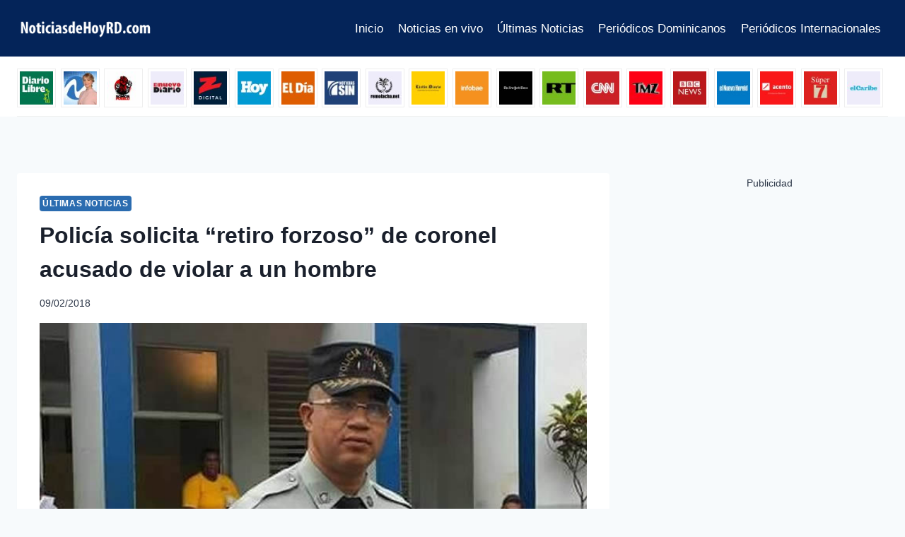

--- FILE ---
content_type: text/html; charset=UTF-8
request_url: https://noticiasdehoyrd.com/noticias/policia-solicita-retiro-forzoso-de-coronel-acusado-de-violar-a-un-hombre/
body_size: 23276
content:
<!doctype html>
<html lang="es" prefix="og: https://ogp.me/ns#" class="no-js" itemtype="https://schema.org/Blog" itemscope>
<head>
	<meta charset="UTF-8">
	<meta name="viewport" content="width=device-width, initial-scale=1, minimum-scale=1">
	
<!-- Optimización para motores de búsqueda de Rank Math -  https://rankmath.com/ -->
<title>Policía solicita “retiro forzoso” de coronel acusado de violar a un hombre - noticiasdehoyrd.com</title>
<meta name="description" content="Se trata del oficial Moisés Pérez Novas, quien habría violado a un hombre, cuyo nombre se omite por asuntos éticos, el pasado 29 de enero."/>
<meta name="robots" content="follow, index, max-snippet:-1, max-video-preview:-1, max-image-preview:large"/>
<link rel="canonical" href="https://noticiasdehoyrd.com/noticias/policia-solicita-retiro-forzoso-de-coronel-acusado-de-violar-a-un-hombre/" />
<meta property="og:locale" content="es_ES" />
<meta property="og:type" content="article" />
<meta property="og:title" content="Policía solicita “retiro forzoso” de coronel acusado de violar a un hombre - noticiasdehoyrd.com" />
<meta property="og:description" content="Se trata del oficial Moisés Pérez Novas, quien habría violado a un hombre, cuyo nombre se omite por asuntos éticos, el pasado 29 de enero." />
<meta property="og:url" content="https://noticiasdehoyrd.com/noticias/policia-solicita-retiro-forzoso-de-coronel-acusado-de-violar-a-un-hombre/" />
<meta property="og:site_name" content="noticiasdehoyrd.com" />
<meta property="og:updated_time" content="2022-12-23T08:49:42-04:00" />
<meta property="og:image" content="https://noticiasdehoyrd.com/wp-content/uploads/2021/12/El-coronel-Moises-Perez-Novas.jpg" />
<meta property="og:image:secure_url" content="https://noticiasdehoyrd.com/wp-content/uploads/2021/12/El-coronel-Moises-Perez-Novas.jpg" />
<meta property="og:image:width" content="750" />
<meta property="og:image:height" content="395" />
<meta property="og:image:alt" content="Policía solicita “retiro forzoso” de coronel acusado de violar a un hombre" />
<meta property="og:image:type" content="image/jpeg" />
<meta property="article:published_time" content="2018-02-09T14:52:34-04:00" />
<meta property="article:modified_time" content="2022-12-23T08:49:42-04:00" />
<meta name="twitter:card" content="summary_large_image" />
<meta name="twitter:title" content="Policía solicita “retiro forzoso” de coronel acusado de violar a un hombre - noticiasdehoyrd.com" />
<meta name="twitter:description" content="Se trata del oficial Moisés Pérez Novas, quien habría violado a un hombre, cuyo nombre se omite por asuntos éticos, el pasado 29 de enero." />
<meta name="twitter:image" content="https://noticiasdehoyrd.com/wp-content/uploads/2021/12/El-coronel-Moises-Perez-Novas.jpg" />
<script type="application/ld+json" class="rank-math-schema">{"@context":"https://schema.org","@graph":[{"@type":["Person","Organization"],"@id":"https://noticiasdehoyrd.com/#person","name":"Noticias de Hoy RD","logo":{"@type":"ImageObject","@id":"https://noticiasdehoyrd.com/#logo","url":"https://noticiasdehoyrd.com/wp-content/uploads/2022/01/noticias-de-hoy-perfil.jpg","contentUrl":"https://noticiasdehoyrd.com/wp-content/uploads/2022/01/noticias-de-hoy-perfil.jpg","caption":"noticiasdehoyrd.com","inLanguage":"es","width":"512","height":"512"},"image":{"@type":"ImageObject","@id":"https://noticiasdehoyrd.com/#logo","url":"https://noticiasdehoyrd.com/wp-content/uploads/2022/01/noticias-de-hoy-perfil.jpg","contentUrl":"https://noticiasdehoyrd.com/wp-content/uploads/2022/01/noticias-de-hoy-perfil.jpg","caption":"noticiasdehoyrd.com","inLanguage":"es","width":"512","height":"512"}},{"@type":"WebSite","@id":"https://noticiasdehoyrd.com/#website","url":"https://noticiasdehoyrd.com","name":"noticiasdehoyrd.com","publisher":{"@id":"https://noticiasdehoyrd.com/#person"},"inLanguage":"es"},{"@type":"ImageObject","@id":"https://noticiasdehoyrd.com/wp-content/uploads/2021/12/El-coronel-Moises-Perez-Novas.jpg","url":"https://noticiasdehoyrd.com/wp-content/uploads/2021/12/El-coronel-Moises-Perez-Novas.jpg","width":"750","height":"395","inLanguage":"es"},{"@type":"BreadcrumbList","@id":"https://noticiasdehoyrd.com/noticias/policia-solicita-retiro-forzoso-de-coronel-acusado-de-violar-a-un-hombre/#breadcrumb","itemListElement":[{"@type":"ListItem","position":"1","item":{"@id":"https://noticiasdehoyrd.com","name":"Home"}},{"@type":"ListItem","position":"2","item":{"@id":"https://noticiasdehoyrd.com/noticias/","name":"Noticias"}},{"@type":"ListItem","position":"3","item":{"@id":"https://noticiasdehoyrd.com/noticias/policia-solicita-retiro-forzoso-de-coronel-acusado-de-violar-a-un-hombre/","name":"Polic\u00eda solicita \u201cretiro forzoso\u201d de coronel acusado de violar a un hombre"}}]},{"@type":"WebPage","@id":"https://noticiasdehoyrd.com/noticias/policia-solicita-retiro-forzoso-de-coronel-acusado-de-violar-a-un-hombre/#webpage","url":"https://noticiasdehoyrd.com/noticias/policia-solicita-retiro-forzoso-de-coronel-acusado-de-violar-a-un-hombre/","name":"Polic\u00eda solicita \u201cretiro forzoso\u201d de coronel acusado de violar a un hombre - noticiasdehoyrd.com","datePublished":"2018-02-09T14:52:34-04:00","dateModified":"2022-12-23T08:49:42-04:00","isPartOf":{"@id":"https://noticiasdehoyrd.com/#website"},"primaryImageOfPage":{"@id":"https://noticiasdehoyrd.com/wp-content/uploads/2021/12/El-coronel-Moises-Perez-Novas.jpg"},"inLanguage":"es","breadcrumb":{"@id":"https://noticiasdehoyrd.com/noticias/policia-solicita-retiro-forzoso-de-coronel-acusado-de-violar-a-un-hombre/#breadcrumb"}},{"@type":"Person","@id":"https://noticiasdehoyrd.com/noticias/policia-solicita-retiro-forzoso-de-coronel-acusado-de-violar-a-un-hombre/#author","name":"Noticias de Hoy RD","image":{"@type":"ImageObject","@id":"https://secure.gravatar.com/avatar/78420844d3cc7ab2fa9d7f58f6fad0f6cbd4096a838c469a63c96317caa1144d?s=96&amp;d=mm&amp;r=g","url":"https://secure.gravatar.com/avatar/78420844d3cc7ab2fa9d7f58f6fad0f6cbd4096a838c469a63c96317caa1144d?s=96&amp;d=mm&amp;r=g","caption":"Noticias de Hoy RD","inLanguage":"es"}},{"@type":"Article","headline":"Polic\u00eda solicita \u201cretiro forzoso\u201d de coronel acusado de violar a un hombre - noticiasdehoyrd.com","datePublished":"2018-02-09T14:52:34-04:00","dateModified":"2022-12-23T08:49:42-04:00","author":{"@id":"https://noticiasdehoyrd.com/noticias/policia-solicita-retiro-forzoso-de-coronel-acusado-de-violar-a-un-hombre/#author","name":"Noticias de Hoy RD"},"publisher":{"@id":"https://noticiasdehoyrd.com/#person"},"description":"Se trata del oficial Mois\u00e9s P\u00e9rez Novas, quien habr\u00eda violado a un hombre, cuyo nombre se omite por asuntos \u00e9ticos, el pasado 29 de enero.","name":"Polic\u00eda solicita \u201cretiro forzoso\u201d de coronel acusado de violar a un hombre - noticiasdehoyrd.com","@id":"https://noticiasdehoyrd.com/noticias/policia-solicita-retiro-forzoso-de-coronel-acusado-de-violar-a-un-hombre/#richSnippet","isPartOf":{"@id":"https://noticiasdehoyrd.com/noticias/policia-solicita-retiro-forzoso-de-coronel-acusado-de-violar-a-un-hombre/#webpage"},"image":{"@id":"https://noticiasdehoyrd.com/wp-content/uploads/2021/12/El-coronel-Moises-Perez-Novas.jpg"},"inLanguage":"es","mainEntityOfPage":{"@id":"https://noticiasdehoyrd.com/noticias/policia-solicita-retiro-forzoso-de-coronel-acusado-de-violar-a-un-hombre/#webpage"}}]}</script>
<!-- /Plugin Rank Math WordPress SEO -->

<link rel='dns-prefetch' href='//www.googletagmanager.com' />
<link rel='dns-prefetch' href='//use.fontawesome.com' />
<link rel='dns-prefetch' href='//pagead2.googlesyndication.com' />
<link rel="alternate" type="application/rss+xml" title="noticiasdehoyrd.com &raquo; Feed" href="https://noticiasdehoyrd.com/feed/" />
<link rel="alternate" type="application/rss+xml" title="noticiasdehoyrd.com &raquo; Feed de los comentarios" href="https://noticiasdehoyrd.com/comments/feed/" />
			<script>document.documentElement.classList.remove( 'no-js' );</script>
			<link rel="alternate" type="application/rss+xml" title="noticiasdehoyrd.com &raquo; Comentario Policía solicita “retiro forzoso” de coronel acusado de violar a un hombre del feed" href="https://noticiasdehoyrd.com/noticias/policia-solicita-retiro-forzoso-de-coronel-acusado-de-violar-a-un-hombre/feed/" />
<link rel="alternate" title="oEmbed (JSON)" type="application/json+oembed" href="https://noticiasdehoyrd.com/wp-json/oembed/1.0/embed?url=https%3A%2F%2Fnoticiasdehoyrd.com%2Fnoticias%2Fpolicia-solicita-retiro-forzoso-de-coronel-acusado-de-violar-a-un-hombre%2F" />
<link rel="alternate" title="oEmbed (XML)" type="text/xml+oembed" href="https://noticiasdehoyrd.com/wp-json/oembed/1.0/embed?url=https%3A%2F%2Fnoticiasdehoyrd.com%2Fnoticias%2Fpolicia-solicita-retiro-forzoso-de-coronel-acusado-de-violar-a-un-hombre%2F&#038;format=xml" />
<style id='wp-img-auto-sizes-contain-inline-css'>
img:is([sizes=auto i],[sizes^="auto," i]){contain-intrinsic-size:3000px 1500px}
/*# sourceURL=wp-img-auto-sizes-contain-inline-css */
</style>
<style id='wp-emoji-styles-inline-css'>

	img.wp-smiley, img.emoji {
		display: inline !important;
		border: none !important;
		box-shadow: none !important;
		height: 1em !important;
		width: 1em !important;
		margin: 0 0.07em !important;
		vertical-align: -0.1em !important;
		background: none !important;
		padding: 0 !important;
	}
/*# sourceURL=wp-emoji-styles-inline-css */
</style>
<style id='wp-block-library-inline-css'>
:root{--wp-block-synced-color:#7a00df;--wp-block-synced-color--rgb:122,0,223;--wp-bound-block-color:var(--wp-block-synced-color);--wp-editor-canvas-background:#ddd;--wp-admin-theme-color:#007cba;--wp-admin-theme-color--rgb:0,124,186;--wp-admin-theme-color-darker-10:#006ba1;--wp-admin-theme-color-darker-10--rgb:0,107,160.5;--wp-admin-theme-color-darker-20:#005a87;--wp-admin-theme-color-darker-20--rgb:0,90,135;--wp-admin-border-width-focus:2px}@media (min-resolution:192dpi){:root{--wp-admin-border-width-focus:1.5px}}.wp-element-button{cursor:pointer}:root .has-very-light-gray-background-color{background-color:#eee}:root .has-very-dark-gray-background-color{background-color:#313131}:root .has-very-light-gray-color{color:#eee}:root .has-very-dark-gray-color{color:#313131}:root .has-vivid-green-cyan-to-vivid-cyan-blue-gradient-background{background:linear-gradient(135deg,#00d084,#0693e3)}:root .has-purple-crush-gradient-background{background:linear-gradient(135deg,#34e2e4,#4721fb 50%,#ab1dfe)}:root .has-hazy-dawn-gradient-background{background:linear-gradient(135deg,#faaca8,#dad0ec)}:root .has-subdued-olive-gradient-background{background:linear-gradient(135deg,#fafae1,#67a671)}:root .has-atomic-cream-gradient-background{background:linear-gradient(135deg,#fdd79a,#004a59)}:root .has-nightshade-gradient-background{background:linear-gradient(135deg,#330968,#31cdcf)}:root .has-midnight-gradient-background{background:linear-gradient(135deg,#020381,#2874fc)}:root{--wp--preset--font-size--normal:16px;--wp--preset--font-size--huge:42px}.has-regular-font-size{font-size:1em}.has-larger-font-size{font-size:2.625em}.has-normal-font-size{font-size:var(--wp--preset--font-size--normal)}.has-huge-font-size{font-size:var(--wp--preset--font-size--huge)}.has-text-align-center{text-align:center}.has-text-align-left{text-align:left}.has-text-align-right{text-align:right}.has-fit-text{white-space:nowrap!important}#end-resizable-editor-section{display:none}.aligncenter{clear:both}.items-justified-left{justify-content:flex-start}.items-justified-center{justify-content:center}.items-justified-right{justify-content:flex-end}.items-justified-space-between{justify-content:space-between}.screen-reader-text{border:0;clip-path:inset(50%);height:1px;margin:-1px;overflow:hidden;padding:0;position:absolute;width:1px;word-wrap:normal!important}.screen-reader-text:focus{background-color:#ddd;clip-path:none;color:#444;display:block;font-size:1em;height:auto;left:5px;line-height:normal;padding:15px 23px 14px;text-decoration:none;top:5px;width:auto;z-index:100000}html :where(.has-border-color){border-style:solid}html :where([style*=border-top-color]){border-top-style:solid}html :where([style*=border-right-color]){border-right-style:solid}html :where([style*=border-bottom-color]){border-bottom-style:solid}html :where([style*=border-left-color]){border-left-style:solid}html :where([style*=border-width]){border-style:solid}html :where([style*=border-top-width]){border-top-style:solid}html :where([style*=border-right-width]){border-right-style:solid}html :where([style*=border-bottom-width]){border-bottom-style:solid}html :where([style*=border-left-width]){border-left-style:solid}html :where(img[class*=wp-image-]){height:auto;max-width:100%}:where(figure){margin:0 0 1em}html :where(.is-position-sticky){--wp-admin--admin-bar--position-offset:var(--wp-admin--admin-bar--height,0px)}@media screen and (max-width:600px){html :where(.is-position-sticky){--wp-admin--admin-bar--position-offset:0px}}

/*# sourceURL=wp-block-library-inline-css */
</style><style id='global-styles-inline-css'>
:root{--wp--preset--aspect-ratio--square: 1;--wp--preset--aspect-ratio--4-3: 4/3;--wp--preset--aspect-ratio--3-4: 3/4;--wp--preset--aspect-ratio--3-2: 3/2;--wp--preset--aspect-ratio--2-3: 2/3;--wp--preset--aspect-ratio--16-9: 16/9;--wp--preset--aspect-ratio--9-16: 9/16;--wp--preset--color--black: #000000;--wp--preset--color--cyan-bluish-gray: #abb8c3;--wp--preset--color--white: #ffffff;--wp--preset--color--pale-pink: #f78da7;--wp--preset--color--vivid-red: #cf2e2e;--wp--preset--color--luminous-vivid-orange: #ff6900;--wp--preset--color--luminous-vivid-amber: #fcb900;--wp--preset--color--light-green-cyan: #7bdcb5;--wp--preset--color--vivid-green-cyan: #00d084;--wp--preset--color--pale-cyan-blue: #8ed1fc;--wp--preset--color--vivid-cyan-blue: #0693e3;--wp--preset--color--vivid-purple: #9b51e0;--wp--preset--color--theme-palette-1: var(--global-palette1);--wp--preset--color--theme-palette-2: var(--global-palette2);--wp--preset--color--theme-palette-3: var(--global-palette3);--wp--preset--color--theme-palette-4: var(--global-palette4);--wp--preset--color--theme-palette-5: var(--global-palette5);--wp--preset--color--theme-palette-6: var(--global-palette6);--wp--preset--color--theme-palette-7: var(--global-palette7);--wp--preset--color--theme-palette-8: var(--global-palette8);--wp--preset--color--theme-palette-9: var(--global-palette9);--wp--preset--color--theme-palette-10: var(--global-palette10);--wp--preset--color--theme-palette-11: var(--global-palette11);--wp--preset--color--theme-palette-12: var(--global-palette12);--wp--preset--color--theme-palette-13: var(--global-palette13);--wp--preset--color--theme-palette-14: var(--global-palette14);--wp--preset--color--theme-palette-15: var(--global-palette15);--wp--preset--gradient--vivid-cyan-blue-to-vivid-purple: linear-gradient(135deg,rgb(6,147,227) 0%,rgb(155,81,224) 100%);--wp--preset--gradient--light-green-cyan-to-vivid-green-cyan: linear-gradient(135deg,rgb(122,220,180) 0%,rgb(0,208,130) 100%);--wp--preset--gradient--luminous-vivid-amber-to-luminous-vivid-orange: linear-gradient(135deg,rgb(252,185,0) 0%,rgb(255,105,0) 100%);--wp--preset--gradient--luminous-vivid-orange-to-vivid-red: linear-gradient(135deg,rgb(255,105,0) 0%,rgb(207,46,46) 100%);--wp--preset--gradient--very-light-gray-to-cyan-bluish-gray: linear-gradient(135deg,rgb(238,238,238) 0%,rgb(169,184,195) 100%);--wp--preset--gradient--cool-to-warm-spectrum: linear-gradient(135deg,rgb(74,234,220) 0%,rgb(151,120,209) 20%,rgb(207,42,186) 40%,rgb(238,44,130) 60%,rgb(251,105,98) 80%,rgb(254,248,76) 100%);--wp--preset--gradient--blush-light-purple: linear-gradient(135deg,rgb(255,206,236) 0%,rgb(152,150,240) 100%);--wp--preset--gradient--blush-bordeaux: linear-gradient(135deg,rgb(254,205,165) 0%,rgb(254,45,45) 50%,rgb(107,0,62) 100%);--wp--preset--gradient--luminous-dusk: linear-gradient(135deg,rgb(255,203,112) 0%,rgb(199,81,192) 50%,rgb(65,88,208) 100%);--wp--preset--gradient--pale-ocean: linear-gradient(135deg,rgb(255,245,203) 0%,rgb(182,227,212) 50%,rgb(51,167,181) 100%);--wp--preset--gradient--electric-grass: linear-gradient(135deg,rgb(202,248,128) 0%,rgb(113,206,126) 100%);--wp--preset--gradient--midnight: linear-gradient(135deg,rgb(2,3,129) 0%,rgb(40,116,252) 100%);--wp--preset--font-size--small: var(--global-font-size-small);--wp--preset--font-size--medium: var(--global-font-size-medium);--wp--preset--font-size--large: var(--global-font-size-large);--wp--preset--font-size--x-large: 42px;--wp--preset--font-size--larger: var(--global-font-size-larger);--wp--preset--font-size--xxlarge: var(--global-font-size-xxlarge);--wp--preset--spacing--20: 0.44rem;--wp--preset--spacing--30: 0.67rem;--wp--preset--spacing--40: 1rem;--wp--preset--spacing--50: 1.5rem;--wp--preset--spacing--60: 2.25rem;--wp--preset--spacing--70: 3.38rem;--wp--preset--spacing--80: 5.06rem;--wp--preset--shadow--natural: 6px 6px 9px rgba(0, 0, 0, 0.2);--wp--preset--shadow--deep: 12px 12px 50px rgba(0, 0, 0, 0.4);--wp--preset--shadow--sharp: 6px 6px 0px rgba(0, 0, 0, 0.2);--wp--preset--shadow--outlined: 6px 6px 0px -3px rgb(255, 255, 255), 6px 6px rgb(0, 0, 0);--wp--preset--shadow--crisp: 6px 6px 0px rgb(0, 0, 0);}:where(.is-layout-flex){gap: 0.5em;}:where(.is-layout-grid){gap: 0.5em;}body .is-layout-flex{display: flex;}.is-layout-flex{flex-wrap: wrap;align-items: center;}.is-layout-flex > :is(*, div){margin: 0;}body .is-layout-grid{display: grid;}.is-layout-grid > :is(*, div){margin: 0;}:where(.wp-block-columns.is-layout-flex){gap: 2em;}:where(.wp-block-columns.is-layout-grid){gap: 2em;}:where(.wp-block-post-template.is-layout-flex){gap: 1.25em;}:where(.wp-block-post-template.is-layout-grid){gap: 1.25em;}.has-black-color{color: var(--wp--preset--color--black) !important;}.has-cyan-bluish-gray-color{color: var(--wp--preset--color--cyan-bluish-gray) !important;}.has-white-color{color: var(--wp--preset--color--white) !important;}.has-pale-pink-color{color: var(--wp--preset--color--pale-pink) !important;}.has-vivid-red-color{color: var(--wp--preset--color--vivid-red) !important;}.has-luminous-vivid-orange-color{color: var(--wp--preset--color--luminous-vivid-orange) !important;}.has-luminous-vivid-amber-color{color: var(--wp--preset--color--luminous-vivid-amber) !important;}.has-light-green-cyan-color{color: var(--wp--preset--color--light-green-cyan) !important;}.has-vivid-green-cyan-color{color: var(--wp--preset--color--vivid-green-cyan) !important;}.has-pale-cyan-blue-color{color: var(--wp--preset--color--pale-cyan-blue) !important;}.has-vivid-cyan-blue-color{color: var(--wp--preset--color--vivid-cyan-blue) !important;}.has-vivid-purple-color{color: var(--wp--preset--color--vivid-purple) !important;}.has-black-background-color{background-color: var(--wp--preset--color--black) !important;}.has-cyan-bluish-gray-background-color{background-color: var(--wp--preset--color--cyan-bluish-gray) !important;}.has-white-background-color{background-color: var(--wp--preset--color--white) !important;}.has-pale-pink-background-color{background-color: var(--wp--preset--color--pale-pink) !important;}.has-vivid-red-background-color{background-color: var(--wp--preset--color--vivid-red) !important;}.has-luminous-vivid-orange-background-color{background-color: var(--wp--preset--color--luminous-vivid-orange) !important;}.has-luminous-vivid-amber-background-color{background-color: var(--wp--preset--color--luminous-vivid-amber) !important;}.has-light-green-cyan-background-color{background-color: var(--wp--preset--color--light-green-cyan) !important;}.has-vivid-green-cyan-background-color{background-color: var(--wp--preset--color--vivid-green-cyan) !important;}.has-pale-cyan-blue-background-color{background-color: var(--wp--preset--color--pale-cyan-blue) !important;}.has-vivid-cyan-blue-background-color{background-color: var(--wp--preset--color--vivid-cyan-blue) !important;}.has-vivid-purple-background-color{background-color: var(--wp--preset--color--vivid-purple) !important;}.has-black-border-color{border-color: var(--wp--preset--color--black) !important;}.has-cyan-bluish-gray-border-color{border-color: var(--wp--preset--color--cyan-bluish-gray) !important;}.has-white-border-color{border-color: var(--wp--preset--color--white) !important;}.has-pale-pink-border-color{border-color: var(--wp--preset--color--pale-pink) !important;}.has-vivid-red-border-color{border-color: var(--wp--preset--color--vivid-red) !important;}.has-luminous-vivid-orange-border-color{border-color: var(--wp--preset--color--luminous-vivid-orange) !important;}.has-luminous-vivid-amber-border-color{border-color: var(--wp--preset--color--luminous-vivid-amber) !important;}.has-light-green-cyan-border-color{border-color: var(--wp--preset--color--light-green-cyan) !important;}.has-vivid-green-cyan-border-color{border-color: var(--wp--preset--color--vivid-green-cyan) !important;}.has-pale-cyan-blue-border-color{border-color: var(--wp--preset--color--pale-cyan-blue) !important;}.has-vivid-cyan-blue-border-color{border-color: var(--wp--preset--color--vivid-cyan-blue) !important;}.has-vivid-purple-border-color{border-color: var(--wp--preset--color--vivid-purple) !important;}.has-vivid-cyan-blue-to-vivid-purple-gradient-background{background: var(--wp--preset--gradient--vivid-cyan-blue-to-vivid-purple) !important;}.has-light-green-cyan-to-vivid-green-cyan-gradient-background{background: var(--wp--preset--gradient--light-green-cyan-to-vivid-green-cyan) !important;}.has-luminous-vivid-amber-to-luminous-vivid-orange-gradient-background{background: var(--wp--preset--gradient--luminous-vivid-amber-to-luminous-vivid-orange) !important;}.has-luminous-vivid-orange-to-vivid-red-gradient-background{background: var(--wp--preset--gradient--luminous-vivid-orange-to-vivid-red) !important;}.has-very-light-gray-to-cyan-bluish-gray-gradient-background{background: var(--wp--preset--gradient--very-light-gray-to-cyan-bluish-gray) !important;}.has-cool-to-warm-spectrum-gradient-background{background: var(--wp--preset--gradient--cool-to-warm-spectrum) !important;}.has-blush-light-purple-gradient-background{background: var(--wp--preset--gradient--blush-light-purple) !important;}.has-blush-bordeaux-gradient-background{background: var(--wp--preset--gradient--blush-bordeaux) !important;}.has-luminous-dusk-gradient-background{background: var(--wp--preset--gradient--luminous-dusk) !important;}.has-pale-ocean-gradient-background{background: var(--wp--preset--gradient--pale-ocean) !important;}.has-electric-grass-gradient-background{background: var(--wp--preset--gradient--electric-grass) !important;}.has-midnight-gradient-background{background: var(--wp--preset--gradient--midnight) !important;}.has-small-font-size{font-size: var(--wp--preset--font-size--small) !important;}.has-medium-font-size{font-size: var(--wp--preset--font-size--medium) !important;}.has-large-font-size{font-size: var(--wp--preset--font-size--large) !important;}.has-x-large-font-size{font-size: var(--wp--preset--font-size--x-large) !important;}
/*# sourceURL=global-styles-inline-css */
</style>

<style id='classic-theme-styles-inline-css'>
/*! This file is auto-generated */
.wp-block-button__link{color:#fff;background-color:#32373c;border-radius:9999px;box-shadow:none;text-decoration:none;padding:calc(.667em + 2px) calc(1.333em + 2px);font-size:1.125em}.wp-block-file__button{background:#32373c;color:#fff;text-decoration:none}
/*# sourceURL=/wp-includes/css/classic-themes.min.css */
</style>
<style id='wpxpo-global-style-inline-css'>
:root { --preset-color1: #037fff --preset-color2: #026fe0 --preset-color3: #071323 --preset-color4: #132133 --preset-color5: #34495e --preset-color6: #787676 --preset-color7: #f0f2f3 --preset-color8: #f8f9fa --preset-color9: #ffffff }
/*# sourceURL=wpxpo-global-style-inline-css */
</style>
<style id='ultp-preset-colors-style-inline-css'>
:root { --postx_preset_Base_1_color: #f4f4ff; --postx_preset_Base_2_color: #dddff8; --postx_preset_Base_3_color: #B4B4D6; --postx_preset_Primary_color: #3323f0; --postx_preset_Secondary_color: #4a5fff; --postx_preset_Tertiary_color: #FFFFFF; --postx_preset_Contrast_3_color: #545472; --postx_preset_Contrast_2_color: #262657; --postx_preset_Contrast_1_color: #10102e; --postx_preset_Over_Primary_color: #ffffff;  }
/*# sourceURL=ultp-preset-colors-style-inline-css */
</style>
<style id='ultp-preset-gradient-style-inline-css'>
:root { --postx_preset_Primary_to_Secondary_to_Right_gradient: linear-gradient(90deg, var(--postx_preset_Primary_color) 0%, var(--postx_preset_Secondary_color) 100%); --postx_preset_Primary_to_Secondary_to_Bottom_gradient: linear-gradient(180deg, var(--postx_preset_Primary_color) 0%, var(--postx_preset_Secondary_color) 100%); --postx_preset_Secondary_to_Primary_to_Right_gradient: linear-gradient(90deg, var(--postx_preset_Secondary_color) 0%, var(--postx_preset_Primary_color) 100%); --postx_preset_Secondary_to_Primary_to_Bottom_gradient: linear-gradient(180deg, var(--postx_preset_Secondary_color) 0%, var(--postx_preset_Primary_color) 100%); --postx_preset_Cold_Evening_gradient: linear-gradient(0deg, rgb(12, 52, 131) 0%, rgb(162, 182, 223) 100%, rgb(107, 140, 206) 100%, rgb(162, 182, 223) 100%); --postx_preset_Purple_Division_gradient: linear-gradient(0deg, rgb(112, 40, 228) 0%, rgb(229, 178, 202) 100%); --postx_preset_Over_Sun_gradient: linear-gradient(60deg, rgb(171, 236, 214) 0%, rgb(251, 237, 150) 100%); --postx_preset_Morning_Salad_gradient: linear-gradient(-255deg, rgb(183, 248, 219) 0%, rgb(80, 167, 194) 100%); --postx_preset_Fabled_Sunset_gradient: linear-gradient(-270deg, rgb(35, 21, 87) 0%, rgb(68, 16, 122) 29%, rgb(255, 19, 97) 67%, rgb(255, 248, 0) 100%);  }
/*# sourceURL=ultp-preset-gradient-style-inline-css */
</style>
<style id='ultp-preset-typo-style-inline-css'>
:root { --postx_preset_Heading_typo_font_family: Helvetica; --postx_preset_Heading_typo_font_family_type: sans-serif; --postx_preset_Heading_typo_font_weight: 600; --postx_preset_Heading_typo_text_transform: capitalize; --postx_preset_Body_and_Others_typo_font_family: Helvetica; --postx_preset_Body_and_Others_typo_font_family_type: sans-serif; --postx_preset_Body_and_Others_typo_font_weight: 400; --postx_preset_Body_and_Others_typo_text_transform: lowercase; --postx_preset_body_typo_font_size_lg: 16px; --postx_preset_paragraph_1_typo_font_size_lg: 12px; --postx_preset_paragraph_2_typo_font_size_lg: 12px; --postx_preset_paragraph_3_typo_font_size_lg: 12px; --postx_preset_heading_h1_typo_font_size_lg: 42px; --postx_preset_heading_h2_typo_font_size_lg: 36px; --postx_preset_heading_h3_typo_font_size_lg: 30px; --postx_preset_heading_h4_typo_font_size_lg: 24px; --postx_preset_heading_h5_typo_font_size_lg: 20px; --postx_preset_heading_h6_typo_font_size_lg: 16px; }
/*# sourceURL=ultp-preset-typo-style-inline-css */
</style>
<link rel='stylesheet' id='rss-retriever-css' href='https://noticiasdehoyrd.com/wp-content/plugins/wp-rss-retriever/inc/css/rss-retriever.css?ver=1.6.10' media='all' />
<link rel='stylesheet' id='wpsr_main_css-css' href='https://noticiasdehoyrd.com/wp-content/plugins/wp-socializer/public/css/wpsr.min.css?ver=7.9' media='all' />
<link rel='stylesheet' id='wpsr_fa_icons-css' href='https://use.fontawesome.com/releases/v6.7.2/css/all.css?ver=7.9' media='all' />
<link rel='stylesheet' id='ivory-search-styles-css' href='https://noticiasdehoyrd.com/wp-content/plugins/add-search-to-menu/public/css/ivory-search.min.css?ver=5.5.13' media='all' />
<link rel='stylesheet' id='kadence-global-css' href='https://noticiasdehoyrd.com/wp-content/themes/kadence/assets/css/global.min.css?ver=1.4.2' media='all' />
<style id='kadence-global-inline-css'>
/* Kadence Base CSS */
:root{--global-palette1:#2B6CB0;--global-palette2:#215387;--global-palette3:#1A202C;--global-palette4:#2D3748;--global-palette5:#4A5568;--global-palette6:#718096;--global-palette7:#EDF2F7;--global-palette8:#F7FAFC;--global-palette9:#ffffff;--global-palette10:oklch(from var(--global-palette1) calc(l + 0.10 * (1 - l)) calc(c * 1.00) calc(h + 180) / 100%);--global-palette11:#13612e;--global-palette12:#1159af;--global-palette13:#b82105;--global-palette14:#f7630c;--global-palette15:#f5a524;--global-palette9rgb:255, 255, 255;--global-palette-highlight:var(--global-palette1);--global-palette-highlight-alt:var(--global-palette2);--global-palette-highlight-alt2:var(--global-palette9);--global-palette-btn-bg:var(--global-palette1);--global-palette-btn-bg-hover:var(--global-palette2);--global-palette-btn:var(--global-palette9);--global-palette-btn-hover:var(--global-palette9);--global-palette-btn-sec-bg:var(--global-palette7);--global-palette-btn-sec-bg-hover:var(--global-palette2);--global-palette-btn-sec:var(--global-palette3);--global-palette-btn-sec-hover:var(--global-palette9);--global-body-font-family:-apple-system,BlinkMacSystemFont,"Segoe UI",Roboto,Oxygen-Sans,Ubuntu,Cantarell,"Helvetica Neue",sans-serif, "Apple Color Emoji", "Segoe UI Emoji", "Segoe UI Symbol";--global-heading-font-family:inherit;--global-primary-nav-font-family:inherit;--global-fallback-font:sans-serif;--global-display-fallback-font:sans-serif;--global-content-width:1290px;--global-content-wide-width:calc(1290px + 230px);--global-content-narrow-width:842px;--global-content-edge-padding:1.5rem;--global-content-boxed-padding:2rem;--global-calc-content-width:calc(1290px - var(--global-content-edge-padding) - var(--global-content-edge-padding) );--wp--style--global--content-size:var(--global-calc-content-width);}.wp-site-blocks{--global-vw:calc( 100vw - ( 0.5 * var(--scrollbar-offset)));}body{background:var(--global-palette8);}body, input, select, optgroup, textarea{font-weight:400;font-size:17px;line-height:1.6;font-family:var(--global-body-font-family);color:var(--global-palette4);}.content-bg, body.content-style-unboxed .site{background:var(--global-palette9);}h1,h2,h3,h4,h5,h6{font-family:var(--global-heading-font-family);}h1{font-weight:700;font-size:32px;line-height:1.5;color:var(--global-palette3);}h2{font-weight:700;font-size:28px;line-height:1.5;color:var(--global-palette3);}h3{font-weight:700;font-size:24px;line-height:1.5;color:var(--global-palette3);}h4{font-weight:700;font-size:22px;line-height:1.5;color:var(--global-palette4);}h5{font-weight:700;font-size:20px;line-height:1.5;color:var(--global-palette4);}h6{font-weight:700;font-size:18px;line-height:1.5;color:var(--global-palette5);}.entry-hero .kadence-breadcrumbs{max-width:1290px;}.site-container, .site-header-row-layout-contained, .site-footer-row-layout-contained, .entry-hero-layout-contained, .comments-area, .alignfull > .wp-block-cover__inner-container, .alignwide > .wp-block-cover__inner-container{max-width:var(--global-content-width);}.content-width-narrow .content-container.site-container, .content-width-narrow .hero-container.site-container{max-width:var(--global-content-narrow-width);}@media all and (min-width: 1520px){.wp-site-blocks .content-container  .alignwide{margin-left:-115px;margin-right:-115px;width:unset;max-width:unset;}}@media all and (min-width: 1102px){.content-width-narrow .wp-site-blocks .content-container .alignwide{margin-left:-130px;margin-right:-130px;width:unset;max-width:unset;}}.content-style-boxed .wp-site-blocks .entry-content .alignwide{margin-left:calc( -1 * var( --global-content-boxed-padding ) );margin-right:calc( -1 * var( --global-content-boxed-padding ) );}.content-area{margin-top:5rem;margin-bottom:5rem;}@media all and (max-width: 1024px){.content-area{margin-top:3rem;margin-bottom:3rem;}}@media all and (max-width: 767px){.content-area{margin-top:2rem;margin-bottom:2rem;}}@media all and (max-width: 1024px){:root{--global-content-boxed-padding:2rem;}}@media all and (max-width: 767px){:root{--global-content-boxed-padding:1.5rem;}}.entry-content-wrap{padding:2rem;}@media all and (max-width: 1024px){.entry-content-wrap{padding:2rem;}}@media all and (max-width: 767px){.entry-content-wrap{padding:1.5rem;}}.entry.single-entry{box-shadow:0px 15px 15px -10px rgba(0,0,0,0.05);}.entry.loop-entry{box-shadow:0px 15px 15px -10px rgba(0,0,0,0.05);}.loop-entry .entry-content-wrap{padding:2rem;}@media all and (max-width: 1024px){.loop-entry .entry-content-wrap{padding:2rem;}}@media all and (max-width: 767px){.loop-entry .entry-content-wrap{padding:1.5rem;}}.primary-sidebar.widget-area .widget{margin-bottom:1.5em;color:var(--global-palette4);}.primary-sidebar.widget-area .widget-title{font-weight:700;font-size:20px;line-height:1.5;color:var(--global-palette3);}button, .button, .wp-block-button__link, input[type="button"], input[type="reset"], input[type="submit"], .fl-button, .elementor-button-wrapper .elementor-button, .wc-block-components-checkout-place-order-button, .wc-block-cart__submit{box-shadow:0px 0px 0px -7px rgba(0,0,0,0);}button:hover, button:focus, button:active, .button:hover, .button:focus, .button:active, .wp-block-button__link:hover, .wp-block-button__link:focus, .wp-block-button__link:active, input[type="button"]:hover, input[type="button"]:focus, input[type="button"]:active, input[type="reset"]:hover, input[type="reset"]:focus, input[type="reset"]:active, input[type="submit"]:hover, input[type="submit"]:focus, input[type="submit"]:active, .elementor-button-wrapper .elementor-button:hover, .elementor-button-wrapper .elementor-button:focus, .elementor-button-wrapper .elementor-button:active, .wc-block-cart__submit:hover{box-shadow:0px 15px 25px -7px rgba(0,0,0,0.1);}.kb-button.kb-btn-global-outline.kb-btn-global-inherit{padding-top:calc(px - 2px);padding-right:calc(px - 2px);padding-bottom:calc(px - 2px);padding-left:calc(px - 2px);}@media all and (min-width: 1025px){.transparent-header .entry-hero .entry-hero-container-inner{padding-top:calc(80px + 0px);}}@media all and (max-width: 1024px){.mobile-transparent-header .entry-hero .entry-hero-container-inner{padding-top:0px;}}@media all and (max-width: 767px){.mobile-transparent-header .entry-hero .entry-hero-container-inner{padding-top:0px;}}
/* Kadence Header CSS */
@media all and (max-width: 1024px){.mobile-transparent-header #masthead{position:absolute;left:0px;right:0px;z-index:100;}.kadence-scrollbar-fixer.mobile-transparent-header #masthead{right:var(--scrollbar-offset,0);}.mobile-transparent-header #masthead, .mobile-transparent-header .site-top-header-wrap .site-header-row-container-inner, .mobile-transparent-header .site-main-header-wrap .site-header-row-container-inner, .mobile-transparent-header .site-bottom-header-wrap .site-header-row-container-inner{background:transparent;}.site-header-row-tablet-layout-fullwidth, .site-header-row-tablet-layout-standard{padding:0px;}}@media all and (min-width: 1025px){.transparent-header #masthead{position:absolute;left:0px;right:0px;z-index:100;}.transparent-header.kadence-scrollbar-fixer #masthead{right:var(--scrollbar-offset,0);}.transparent-header #masthead, .transparent-header .site-top-header-wrap .site-header-row-container-inner, .transparent-header .site-main-header-wrap .site-header-row-container-inner, .transparent-header .site-bottom-header-wrap .site-header-row-container-inner{background:transparent;}}.site-branding a.brand img{max-width:200px;}.site-branding a.brand img.svg-logo-image{width:200px;}.site-branding{padding:0px 0px 0px 0px;}#masthead, #masthead .kadence-sticky-header.item-is-fixed:not(.item-at-start):not(.site-header-row-container):not(.site-main-header-wrap), #masthead .kadence-sticky-header.item-is-fixed:not(.item-at-start) > .site-header-row-container-inner{background:#ffffff;}.site-main-header-wrap .site-header-row-container-inner{background:#042459;}.site-main-header-inner-wrap{min-height:80px;}.site-bottom-header-wrap .site-header-row-container-inner{background:var(--global-palette9);}.site-bottom-header-inner-wrap{min-height:0px;}.header-navigation[class*="header-navigation-style-underline"] .header-menu-container.primary-menu-container>ul>li>a:after{width:calc( 100% - 1.2em);}.main-navigation .primary-menu-container > ul > li.menu-item > a{padding-left:calc(1.2em / 2);padding-right:calc(1.2em / 2);padding-top:0.6em;padding-bottom:0.6em;color:var(--global-palette9);}.main-navigation .primary-menu-container > ul > li.menu-item .dropdown-nav-special-toggle{right:calc(1.2em / 2);}.main-navigation .primary-menu-container > ul > li.menu-item > a:hover{color:#e7ae14;}.main-navigation .primary-menu-container > ul > li.menu-item.current-menu-item > a{color:var(--global-palette7);}.header-navigation .header-menu-container ul ul.sub-menu, .header-navigation .header-menu-container ul ul.submenu{background:var(--global-palette3);box-shadow:0px 2px 13px 0px rgba(0,0,0,0.1);}.header-navigation .header-menu-container ul ul li.menu-item, .header-menu-container ul.menu > li.kadence-menu-mega-enabled > ul > li.menu-item > a{border-bottom:1px solid rgba(255,255,255,0.1);border-radius:0px 0px 0px 0px;}.header-navigation .header-menu-container ul ul li.menu-item > a{width:200px;padding-top:1em;padding-bottom:1em;color:var(--global-palette8);font-size:12px;}.header-navigation .header-menu-container ul ul li.menu-item > a:hover{color:var(--global-palette9);background:var(--global-palette4);border-radius:0px 0px 0px 0px;}.header-navigation .header-menu-container ul ul li.menu-item.current-menu-item > a{color:var(--global-palette9);background:var(--global-palette4);border-radius:0px 0px 0px 0px;}.mobile-toggle-open-container .menu-toggle-open, .mobile-toggle-open-container .menu-toggle-open:focus{color:var(--global-palette5);padding:0.4em 0.6em 0.4em 0.6em;font-size:14px;}.mobile-toggle-open-container .menu-toggle-open.menu-toggle-style-bordered{border:1px solid currentColor;}.mobile-toggle-open-container .menu-toggle-open .menu-toggle-icon{font-size:20px;}.mobile-toggle-open-container .menu-toggle-open:hover, .mobile-toggle-open-container .menu-toggle-open:focus-visible{color:var(--global-palette-highlight);}.mobile-navigation ul li{font-size:14px;}.mobile-navigation ul li a{padding-top:1em;padding-bottom:1em;}.mobile-navigation ul li > a, .mobile-navigation ul li.menu-item-has-children > .drawer-nav-drop-wrap{color:var(--global-palette8);}.mobile-navigation ul li.current-menu-item > a, .mobile-navigation ul li.current-menu-item.menu-item-has-children > .drawer-nav-drop-wrap{color:var(--global-palette-highlight);}.mobile-navigation ul li.menu-item-has-children .drawer-nav-drop-wrap, .mobile-navigation ul li:not(.menu-item-has-children) a{border-bottom:1px solid rgba(255,255,255,0.1);}.mobile-navigation:not(.drawer-navigation-parent-toggle-true) ul li.menu-item-has-children .drawer-nav-drop-wrap button{border-left:1px solid rgba(255,255,255,0.1);}#mobile-drawer .drawer-header .drawer-toggle{padding:0.6em 0.15em 0.6em 0.15em;font-size:24px;}
/* Kadence Footer CSS */
.site-middle-footer-wrap .site-footer-row-container-inner{background:#272730;}.site-footer .site-middle-footer-wrap a:where(:not(.button):not(.wp-block-button__link):not(.wp-element-button)){color:var(--global-palette8);}.site-footer .site-middle-footer-wrap a:where(:not(.button):not(.wp-block-button__link):not(.wp-element-button)):hover{color:var(--global-palette9);}.site-middle-footer-inner-wrap{padding-top:30px;padding-bottom:30px;grid-column-gap:30px;grid-row-gap:30px;}.site-middle-footer-inner-wrap .widget{margin-bottom:30px;}.site-middle-footer-inner-wrap .site-footer-section:not(:last-child):after{right:calc(-30px / 2);}.site-bottom-footer-inner-wrap{padding-top:30px;padding-bottom:30px;grid-column-gap:30px;}.site-bottom-footer-inner-wrap .widget{margin-bottom:30px;}.site-bottom-footer-inner-wrap .site-footer-section:not(:last-child):after{right:calc(-30px / 2);}.footer-social-wrap .footer-social-inner-wrap{font-size:2.25em;gap:0.3em;}.site-footer .site-footer-wrap .site-footer-section .footer-social-wrap .footer-social-inner-wrap .social-button{color:var(--global-palette1);border:2px none transparent;border-radius:3px;}#colophon .footer-navigation .footer-menu-container > ul > li > a{padding-left:calc(1.2em / 2);padding-right:calc(1.2em / 2);padding-top:calc(0.6em / 2);padding-bottom:calc(0.6em / 2);color:var(--global-palette9);}#colophon .footer-navigation .footer-menu-container > ul li a:hover{color:#d8ed6f;}#colophon .footer-navigation .footer-menu-container > ul li.current-menu-item > a{color:#97b4ed;}
/*# sourceURL=kadence-global-inline-css */
</style>
<link rel='stylesheet' id='kadence-header-css' href='https://noticiasdehoyrd.com/wp-content/themes/kadence/assets/css/header.min.css?ver=1.4.2' media='all' />
<link rel='stylesheet' id='kadence-content-css' href='https://noticiasdehoyrd.com/wp-content/themes/kadence/assets/css/content.min.css?ver=1.4.2' media='all' />
<link rel='stylesheet' id='kadence-sidebar-css' href='https://noticiasdehoyrd.com/wp-content/themes/kadence/assets/css/sidebar.min.css?ver=1.4.2' media='all' />
<link rel='stylesheet' id='kadence-footer-css' href='https://noticiasdehoyrd.com/wp-content/themes/kadence/assets/css/footer.min.css?ver=1.4.2' media='all' />
<link rel='stylesheet' id='kadence-rankmath-css' href='https://noticiasdehoyrd.com/wp-content/themes/kadence/assets/css/rankmath.min.css?ver=1.4.2' media='all' />
<style id='kadence-blocks-global-variables-inline-css'>
:root {--global-kb-font-size-sm:clamp(0.8rem, 0.73rem + 0.217vw, 0.9rem);--global-kb-font-size-md:clamp(1.1rem, 0.995rem + 0.326vw, 1.25rem);--global-kb-font-size-lg:clamp(1.75rem, 1.576rem + 0.543vw, 2rem);--global-kb-font-size-xl:clamp(2.25rem, 1.728rem + 1.63vw, 3rem);--global-kb-font-size-xxl:clamp(2.5rem, 1.456rem + 3.26vw, 4rem);--global-kb-font-size-xxxl:clamp(2.75rem, 0.489rem + 7.065vw, 6rem);}
/*# sourceURL=kadence-blocks-global-variables-inline-css */
</style>
<script src="https://noticiasdehoyrd.com/wp-includes/js/jquery/jquery.min.js?ver=3.7.1" id="jquery-core-js"></script>
<script src="https://noticiasdehoyrd.com/wp-includes/js/jquery/jquery-migrate.min.js?ver=3.4.1" id="jquery-migrate-js"></script>

<!-- Fragmento de código de la etiqueta de Google (gtag.js) añadida por Site Kit -->
<!-- Fragmento de código de Google Analytics añadido por Site Kit -->
<script src="https://www.googletagmanager.com/gtag/js?id=GT-NFXRN9H" id="google_gtagjs-js" async></script>
<script id="google_gtagjs-js-after">
window.dataLayer = window.dataLayer || [];function gtag(){dataLayer.push(arguments);}
gtag("set","linker",{"domains":["noticiasdehoyrd.com"]});
gtag("js", new Date());
gtag("set", "developer_id.dZTNiMT", true);
gtag("config", "GT-NFXRN9H");
//# sourceURL=google_gtagjs-js-after
</script>
<link rel="https://api.w.org/" href="https://noticiasdehoyrd.com/wp-json/" /><link rel="alternate" title="JSON" type="application/json" href="https://noticiasdehoyrd.com/wp-json/wp/v2/noticias/1331" /><link rel="EditURI" type="application/rsd+xml" title="RSD" href="https://noticiasdehoyrd.com/xmlrpc.php?rsd" />
<meta name="generator" content="WordPress 6.9" />
<link rel='shortlink' href='https://noticiasdehoyrd.com/?p=1331' />
<meta name="generator" content="Site Kit by Google 1.168.0" /><link rel="pingback" href="https://noticiasdehoyrd.com/xmlrpc.php">
<!-- Metaetiquetas de Google AdSense añadidas por Site Kit -->
<meta name="google-adsense-platform-account" content="ca-host-pub-2644536267352236">
<meta name="google-adsense-platform-domain" content="sitekit.withgoogle.com">
<!-- Acabar con las metaetiquetas de Google AdSense añadidas por Site Kit -->

<!-- Fragmento de código de Google Adsense añadido por Site Kit -->
<script async src="https://pagead2.googlesyndication.com/pagead/js/adsbygoogle.js?client=ca-pub-8544090875803977&amp;host=ca-host-pub-2644536267352236" crossorigin="anonymous"></script>

<!-- Final del fragmento de código de Google Adsense añadido por Site Kit -->
<link rel="icon" href="https://noticiasdehoyrd.com/wp-content/uploads/2022/01/cropped-noticias-de-hoy-perfil-32x32.jpg" sizes="32x32" />
<link rel="icon" href="https://noticiasdehoyrd.com/wp-content/uploads/2022/01/cropped-noticias-de-hoy-perfil-192x192.jpg" sizes="192x192" />
<link rel="apple-touch-icon" href="https://noticiasdehoyrd.com/wp-content/uploads/2022/01/cropped-noticias-de-hoy-perfil-180x180.jpg" />
<meta name="msapplication-TileImage" content="https://noticiasdehoyrd.com/wp-content/uploads/2022/01/cropped-noticias-de-hoy-perfil-270x270.jpg" />
		<style id="wp-custom-css">
			.newspaper_slider {
	display: block;
	max-width: 100%;
	height: 75px;
	margin-top: 10px;
}

.newspaper_slider .rpwe-ul {
	display: flex; 
    max-width: 1500px;
    overflow-x: scroll !important;    
}

.periodicosonline .rpwe-ul {
    display: flex;
    flex-wrap: wrap;
}

.widget_custom_html h2.widget-title {
    display: none;
}

a.wp_rss_retriever_title {
    color: #123344;
    font-weight: 700;
    font-size: 1.5rem;
}

.equipos-container ul {
    border: 1px solid #f4f4f4;
    list-style: none;
    display: flex;
    flex-wrap: wrap;
    gap: 15px;
    padding: 10px;
    justify-content: center;
    padding: 10px !important;
}

.equipos-container ul li img {
    display: block;
    width: 60px;
    height: 60px;
}		</style>
		<style type="text/css" media="screen">.is-menu path.search-icon-path { fill: #848484;}body .popup-search-close:after, body .search-close:after { border-color: #848484;}body .popup-search-close:before, body .search-close:before { border-color: #848484;}</style><link rel='stylesheet' id='rpwe-style-css' href='https://noticiasdehoyrd.com/wp-content/plugins/recent-posts-widget-extended/assets/css/rpwe-frontend.css?ver=2.0.2' media='all' />
</head>

<body data-rsssl=1 class="wp-singular noticias-template-default single single-noticias postid-1331 wp-custom-logo wp-embed-responsive wp-theme-kadence postx-page kadence footer-on-bottom hide-focus-outline link-style-standard has-sidebar content-title-style-normal content-width-normal content-style-boxed content-vertical-padding-show non-transparent-header mobile-non-transparent-header">
<div id="wrapper" class="site wp-site-blocks">
			<a class="skip-link screen-reader-text scroll-ignore" href="#main">Saltar al contenido</a>
		<header id="masthead" class="site-header" role="banner" itemtype="https://schema.org/WPHeader" itemscope>
	<div id="main-header" class="site-header-wrap">
		<div class="site-header-inner-wrap">
			<div class="site-header-upper-wrap">
				<div class="site-header-upper-inner-wrap">
					<div class="site-main-header-wrap site-header-row-container site-header-focus-item site-header-row-layout-standard" data-section="kadence_customizer_header_main">
	<div class="site-header-row-container-inner">
				<div class="site-container">
			<div class="site-main-header-inner-wrap site-header-row site-header-row-has-sides site-header-row-no-center">
									<div class="site-header-main-section-left site-header-section site-header-section-left">
						<div class="site-header-item site-header-focus-item" data-section="title_tagline">
	<div class="site-branding branding-layout-standard site-brand-logo-only"><a class="brand has-logo-image" href="https://noticiasdehoyrd.com/" rel="home"><img width="248" height="52" src="https://noticiasdehoyrd.com/wp-content/uploads/2021/08/noticias-de-hoy-rd-simple.png" class="custom-logo" alt="noticiasdehoyrd.com" decoding="async" srcset="https://noticiasdehoyrd.com/wp-content/uploads/2021/08/noticias-de-hoy-rd-simple.png 248w, https://noticiasdehoyrd.com/wp-content/uploads/2021/08/noticias-de-hoy-rd-simple-200x42.png 200w" sizes="(max-width: 248px) 100vw, 248px" /></a></div></div><!-- data-section="title_tagline" -->
					</div>
																	<div class="site-header-main-section-right site-header-section site-header-section-right">
						<div class="site-header-item site-header-focus-item site-header-item-main-navigation header-navigation-layout-stretch-false header-navigation-layout-fill-stretch-false" data-section="kadence_customizer_primary_navigation">
		<nav id="site-navigation" class="main-navigation header-navigation hover-to-open nav--toggle-sub header-navigation-style-standard header-navigation-dropdown-animation-none" role="navigation" aria-label="Principal">
			<div class="primary-menu-container header-menu-container">
	<ul id="primary-menu" class="menu"><li id="menu-item-15" class="menu-item menu-item-type-custom menu-item-object-custom menu-item-home menu-item-15"><a href="https://noticiasdehoyrd.com/">Inicio</a></li>
<li id="menu-item-2361" class="menu-item menu-item-type-custom menu-item-object-custom menu-item-2361"><a href="https://noticiasdehoyrd.com/archivo_noticias/en-vivo/">Noticias en vivo</a></li>
<li id="menu-item-1612" class="menu-item menu-item-type-post_type menu-item-object-page current_page_parent menu-item-1612"><a href="https://noticiasdehoyrd.com/noticias/">Últimas Noticias</a></li>
<li id="menu-item-149" class="menu-item menu-item-type-taxonomy menu-item-object-category menu-item-149"><a href="https://noticiasdehoyrd.com/periodicos-dominicanos/">Periódicos Dominicanos</a></li>
<li id="menu-item-150" class="menu-item menu-item-type-taxonomy menu-item-object-category menu-item-150"><a href="https://noticiasdehoyrd.com/periodicos-internacionales/">Periódicos Internacionales</a></li>
</ul>		</div>
	</nav><!-- #site-navigation -->
	</div><!-- data-section="primary_navigation" -->
					</div>
							</div>
		</div>
	</div>
</div>
				</div>
			</div>
			<div class="site-bottom-header-wrap site-header-row-container site-header-focus-item site-header-row-layout-standard" data-section="kadence_customizer_header_bottom">
	<div class="site-header-row-container-inner">
				<div class="site-container">
			<div class="site-bottom-header-inner-wrap site-header-row site-header-row-only-center-column site-header-row-center-column">
													<div class="site-header-bottom-section-center site-header-section site-header-section-center">
						<div class="site-header-item site-header-focus-item" data-section="kadence_customizer_header_html">
	<div class="header-html inner-link-style-normal"><div class="header-html-inner"><div  class="rpwe-block newspaper_slider"><ul class="rpwe-ul"><li class="rpwe-li rpwe-clearfix"><a class="rpwe-img" href="https://noticiasdehoyrd.com/diario-libre-ultimas-noticias/" target="_self"><img class="rpwe-alignleft rpwe-thumb" src="https://noticiasdehoyrd.com/wp-content/uploads/2021/09/diario-libre-ultimas-noticias-55x55.jpg" alt="Diario Libre últimas noticias" height="55" width="55" loading="lazy" decoding="async"></a></li><li class="rpwe-li rpwe-clearfix"><a class="rpwe-img" href="https://noticiasdehoyrd.com/nuria-piera-ultimas-noticias-n-digital/" target="_self"><img class="rpwe-alignleft rpwe-thumb" src="https://noticiasdehoyrd.com/wp-content/uploads/2021/09/nuria-ultimas-noticias-n-digital-55x55.jpg" alt="Nuria Piera últimas noticias N Digital" height="55" width="55" loading="lazy" decoding="async"></a></li><li class="rpwe-li rpwe-clearfix"><a class="rpwe-img" href="https://noticiasdehoyrd.com/somos-pueblo-rd-ultimas-noticias/" target="_self"><img class="rpwe-alignleft rpwe-thumb" src="https://noticiasdehoyrd.com/wp-content/uploads/2021/09/somos-pueblo-rd-ultimas-noticias-55x55.jpg" alt="Somos Pueblo RD últimas noticias" height="55" width="55" loading="lazy" decoding="async"></a></li><li class="rpwe-li rpwe-clearfix"><a class="rpwe-img" href="https://noticiasdehoyrd.com/el-nuevo-diario-ultimas-noticias/" target="_self"><img class="rpwe-alignleft rpwe-thumb" src="https://noticiasdehoyrd.com/wp-content/uploads/2021/09/el-nuevo-diario-ultimas-noticias-rd-55x55.jpg" alt="El Nuevo Diario últimas noticias" height="55" width="55" loading="lazy" decoding="async"></a></li><li class="rpwe-li rpwe-clearfix"><a class="rpwe-img" href="https://noticiasdehoyrd.com/z-digital-ultimas-noticias/" target="_self"><img class="rpwe-alignleft rpwe-thumb" src="https://noticiasdehoyrd.com/wp-content/uploads/2021/09/z101-digital-ultimas-noticias-55x55.jpg" alt="Z Digital últimas noticias" height="55" width="55" loading="lazy" decoding="async"></a></li><li class="rpwe-li rpwe-clearfix"><a class="rpwe-img" href="https://noticiasdehoyrd.com/hoy-ultimas-noticias/" target="_self"><img class="rpwe-alignleft rpwe-thumb" src="https://noticiasdehoyrd.com/wp-content/uploads/2021/09/periodico-hoy-ultimas-noticias-55x55.jpg" alt="Hoy últimas noticias" height="55" width="55" loading="lazy" decoding="async"></a></li><li class="rpwe-li rpwe-clearfix"><a class="rpwe-img" href="https://noticiasdehoyrd.com/el-dia-ultimas-noticias/" target="_self"><img class="rpwe-alignleft rpwe-thumb" src="https://noticiasdehoyrd.com/wp-content/uploads/2021/09/el-dia-ultimas-noticias-55x55.jpg" alt="El Día últimas noticias" height="55" width="55" loading="lazy" decoding="async"></a></li><li class="rpwe-li rpwe-clearfix"><a class="rpwe-img" href="https://noticiasdehoyrd.com/noticias-sin-ultimas-noticias/" target="_self"><img class="rpwe-alignleft rpwe-thumb" src="https://noticiasdehoyrd.com/wp-content/uploads/2021/09/noticias-sin-ultimas-noticias-55x55.jpg" alt="Noticias SIN últimas noticias" height="55" width="55" loading="lazy" decoding="async"></a></li><li class="rpwe-li rpwe-clearfix"><a class="rpwe-img" href="https://noticiasdehoyrd.com/remolacha-net-ultimas-noticias/" target="_self"><img class="rpwe-alignleft rpwe-thumb" src="https://noticiasdehoyrd.com/wp-content/uploads/2021/09/remolacha.net-ultimas-noticias-55x55.jpg" alt="Remolacha.net últimas noticias" height="55" width="55" loading="lazy" decoding="async"></a></li><li class="rpwe-li rpwe-clearfix"><a class="rpwe-img" href="https://noticiasdehoyrd.com/listin-diario-ultimas-noticias/" target="_self"><img class="rpwe-alignleft rpwe-thumb" src="https://noticiasdehoyrd.com/wp-content/uploads/2021/09/listin-diario-ultimas-noticias-de-hoy-rd-55x55.jpg" alt="Listín Diario últimas noticias" height="55" width="55" loading="lazy" decoding="async"></a></li><li class="rpwe-li rpwe-clearfix"><a class="rpwe-img" href="https://noticiasdehoyrd.com/infobae-ultimas-noticias/" target="_self"><img class="rpwe-alignleft rpwe-thumb" src="https://noticiasdehoyrd.com/wp-content/uploads/2021/09/infobae-ultimas-noticias-55x55.jpg" alt="Infobae últimas noticias" height="55" width="55" loading="lazy" decoding="async"></a></li><li class="rpwe-li rpwe-clearfix"><a class="rpwe-img" href="https://noticiasdehoyrd.com/new-york-times-ultimas-noticias/" target="_self"><img class="rpwe-alignleft rpwe-thumb" src="https://noticiasdehoyrd.com/wp-content/uploads/2021/09/the-new-york-times-ultimas-noticias-55x55.jpg" alt="New York Times últimas noticias" height="55" width="55" loading="lazy" decoding="async"></a></li><li class="rpwe-li rpwe-clearfix"><a class="rpwe-img" href="https://noticiasdehoyrd.com/rt-actualidad-ultimas-noticias/" target="_self"><img class="rpwe-alignleft rpwe-thumb" src="https://noticiasdehoyrd.com/wp-content/uploads/2021/09/rt.com-ultimas-noticias-55x55.jpg" alt="RT Actualidad últimas noticias" height="55" width="55" loading="lazy" decoding="async"></a></li><li class="rpwe-li rpwe-clearfix"><a class="rpwe-img" href="https://noticiasdehoyrd.com/ccn-en-espanol-ultimas-noticias/" target="_self"><img class="rpwe-alignleft rpwe-thumb" src="https://noticiasdehoyrd.com/wp-content/uploads/2021/09/cnn-espanol-ultimas-noticias-55x55.jpg" alt="CCN en Español últimas noticias" height="55" width="55" loading="lazy" decoding="async"></a></li><li class="rpwe-li rpwe-clearfix"><a class="rpwe-img" href="https://noticiasdehoyrd.com/tmz-ultimas-noticias/" target="_self"><img class="rpwe-alignleft rpwe-thumb" src="https://noticiasdehoyrd.com/wp-content/uploads/2021/09/tmz-ultimas-noticias-55x55.jpg" alt="TMZ últimas noticias" height="55" width="55" loading="lazy" decoding="async"></a></li><li class="rpwe-li rpwe-clearfix"><a class="rpwe-img" href="https://noticiasdehoyrd.com/bbc-news-mundo-ultimas-noticias/" target="_self"><img class="rpwe-alignleft rpwe-thumb" src="https://noticiasdehoyrd.com/wp-content/uploads/2021/09/bbc-news-ultimas-noticias-55x55.jpg" alt="BBC News Mundo últimas noticias" height="55" width="55" loading="lazy" decoding="async"></a></li><li class="rpwe-li rpwe-clearfix"><a class="rpwe-img" href="https://noticiasdehoyrd.com/el-nuevo-herald-ultimas-noticias/" target="_self"><img class="rpwe-alignleft rpwe-thumb" src="https://noticiasdehoyrd.com/wp-content/uploads/2021/09/el-nuevo-herald-ultimas-noticias-55x55.jpg" alt="El Nuevo Herald últimas noticias" height="55" width="55" loading="lazy" decoding="async"></a></li><li class="rpwe-li rpwe-clearfix"><a class="rpwe-img" href="https://noticiasdehoyrd.com/acento-ultimas-noticias/" target="_self"><img class="rpwe-alignleft rpwe-thumb" src="https://noticiasdehoyrd.com/wp-content/uploads/2021/09/acento-ultimas-noticias-acento.com_-55x55.jpg" alt="Acento últimas noticias" height="55" width="55" loading="lazy" decoding="async"></a></li><li class="rpwe-li rpwe-clearfix"><a class="rpwe-img" href="https://noticiasdehoyrd.com/7-dias-ultimas-noticias/" target="_self"><img class="rpwe-alignleft rpwe-thumb" src="https://noticiasdehoyrd.com/wp-content/uploads/2021/09/7-dias-ultimas-noticias-super-7-55x55.jpg" alt="7 Días últimas noticias" height="55" width="55" loading="lazy" decoding="async"></a></li><li class="rpwe-li rpwe-clearfix"><a class="rpwe-img" href="https://noticiasdehoyrd.com/el-caribe-ultimas-noticias/" target="_self"><img class="rpwe-alignleft rpwe-thumb" src="https://noticiasdehoyrd.com/wp-content/uploads/2021/09/el-caribe-ultimas-noticias-rd-55x55.jpg" alt="El Caribe últimas noticias al instante" height="55" width="55" loading="lazy" decoding="async"></a></li></ul></div><!-- Generated by http://wordpress.org/plugins/recent-posts-widget-extended/ --></div></div></div><!-- data-section="header_html" -->
					</div>
											</div>
		</div>
	</div>
</div>
		</div>
	</div>
	
<div id="mobile-header" class="site-mobile-header-wrap">
	<div class="site-header-inner-wrap">
		<div class="site-header-upper-wrap">
			<div class="site-header-upper-inner-wrap">
			<div class="site-main-header-wrap site-header-focus-item site-header-row-layout-standard site-header-row-tablet-layout-default site-header-row-mobile-layout-default ">
	<div class="site-header-row-container-inner">
		<div class="site-container">
			<div class="site-main-header-inner-wrap site-header-row site-header-row-has-sides site-header-row-no-center">
									<div class="site-header-main-section-left site-header-section site-header-section-left">
						<div class="site-header-item site-header-focus-item" data-section="title_tagline">
	<div class="site-branding mobile-site-branding branding-layout-standard branding-tablet-layout-inherit site-brand-logo-only branding-mobile-layout-inherit"><a class="brand has-logo-image" href="https://noticiasdehoyrd.com/" rel="home"><img width="248" height="52" src="https://noticiasdehoyrd.com/wp-content/uploads/2021/08/noticias-de-hoy-rd-simple.png" class="custom-logo" alt="noticiasdehoyrd.com" decoding="async" srcset="https://noticiasdehoyrd.com/wp-content/uploads/2021/08/noticias-de-hoy-rd-simple.png 248w, https://noticiasdehoyrd.com/wp-content/uploads/2021/08/noticias-de-hoy-rd-simple-200x42.png 200w" sizes="(max-width: 248px) 100vw, 248px" /></a></div></div><!-- data-section="title_tagline" -->
					</div>
																	<div class="site-header-main-section-right site-header-section site-header-section-right">
						<div class="site-header-item site-header-focus-item site-header-item-navgation-popup-toggle" data-section="kadence_customizer_mobile_trigger">
		<div class="mobile-toggle-open-container">
						<button id="mobile-toggle" class="menu-toggle-open drawer-toggle menu-toggle-style-default" aria-label="Abrir menú" data-toggle-target="#mobile-drawer" data-toggle-body-class="showing-popup-drawer-from-right" aria-expanded="false" data-set-focus=".menu-toggle-close"
					>
						<span class="menu-toggle-icon"><span class="kadence-svg-iconset"><svg aria-hidden="true" class="kadence-svg-icon kadence-menu-svg" fill="currentColor" version="1.1" xmlns="http://www.w3.org/2000/svg" width="24" height="24" viewBox="0 0 24 24"><title>Alternar el menú</title><path d="M3 13h18c0.552 0 1-0.448 1-1s-0.448-1-1-1h-18c-0.552 0-1 0.448-1 1s0.448 1 1 1zM3 7h18c0.552 0 1-0.448 1-1s-0.448-1-1-1h-18c-0.552 0-1 0.448-1 1s0.448 1 1 1zM3 19h18c0.552 0 1-0.448 1-1s-0.448-1-1-1h-18c-0.552 0-1 0.448-1 1s0.448 1 1 1z"></path>
				</svg></span></span>
		</button>
	</div>
	</div><!-- data-section="mobile_trigger" -->
					</div>
							</div>
		</div>
	</div>
</div>
			</div>
		</div>
		<div class="site-bottom-header-wrap site-header-focus-item site-header-row-layout-standard site-header-row-tablet-layout-default site-header-row-mobile-layout-default ">
	<div class="site-header-row-container-inner">
		<div class="site-container">
			<div class="site-bottom-header-inner-wrap site-header-row site-header-row-only-center-column site-header-row-center-column">
													<div class="site-header-bottom-section-center site-header-section site-header-section-center">
						<div class="site-header-item site-header-focus-item" data-section="kadence_customizer_mobile_html">
	<div class="mobile-html inner-link-style-normal"><div class="mobile-html-inner"><p><div  class="rpwe-block newspaper_slider"><ul class="rpwe-ul"><li class="rpwe-li rpwe-clearfix"><a class="rpwe-img" href="https://noticiasdehoyrd.com/diario-libre-ultimas-noticias/" target="_self"><img class="rpwe-alignleft rpwe-thumb" src="https://noticiasdehoyrd.com/wp-content/uploads/2021/09/diario-libre-ultimas-noticias-45x45.jpg" alt="Diario Libre últimas noticias" height="45" width="45" loading="lazy" decoding="async"></a></li><li class="rpwe-li rpwe-clearfix"><a class="rpwe-img" href="https://noticiasdehoyrd.com/nuria-piera-ultimas-noticias-n-digital/" target="_self"><img class="rpwe-alignleft rpwe-thumb" src="https://noticiasdehoyrd.com/wp-content/uploads/2021/09/nuria-ultimas-noticias-n-digital-45x45.jpg" alt="Nuria Piera últimas noticias N Digital" height="45" width="45" loading="lazy" decoding="async"></a></li><li class="rpwe-li rpwe-clearfix"><a class="rpwe-img" href="https://noticiasdehoyrd.com/somos-pueblo-rd-ultimas-noticias/" target="_self"><img class="rpwe-alignleft rpwe-thumb" src="https://noticiasdehoyrd.com/wp-content/uploads/2021/09/somos-pueblo-rd-ultimas-noticias-45x45.jpg" alt="Somos Pueblo RD últimas noticias" height="45" width="45" loading="lazy" decoding="async"></a></li><li class="rpwe-li rpwe-clearfix"><a class="rpwe-img" href="https://noticiasdehoyrd.com/el-nuevo-diario-ultimas-noticias/" target="_self"><img class="rpwe-alignleft rpwe-thumb" src="https://noticiasdehoyrd.com/wp-content/uploads/2021/09/el-nuevo-diario-ultimas-noticias-rd-45x45.jpg" alt="El Nuevo Diario últimas noticias" height="45" width="45" loading="lazy" decoding="async"></a></li><li class="rpwe-li rpwe-clearfix"><a class="rpwe-img" href="https://noticiasdehoyrd.com/z-digital-ultimas-noticias/" target="_self"><img class="rpwe-alignleft rpwe-thumb" src="https://noticiasdehoyrd.com/wp-content/uploads/2021/09/z101-digital-ultimas-noticias-45x45.jpg" alt="Z Digital últimas noticias" height="45" width="45" loading="lazy" decoding="async"></a></li><li class="rpwe-li rpwe-clearfix"><a class="rpwe-img" href="https://noticiasdehoyrd.com/hoy-ultimas-noticias/" target="_self"><img class="rpwe-alignleft rpwe-thumb" src="https://noticiasdehoyrd.com/wp-content/uploads/2021/09/periodico-hoy-ultimas-noticias-45x45.jpg" alt="Hoy últimas noticias" height="45" width="45" loading="lazy" decoding="async"></a></li><li class="rpwe-li rpwe-clearfix"><a class="rpwe-img" href="https://noticiasdehoyrd.com/el-dia-ultimas-noticias/" target="_self"><img class="rpwe-alignleft rpwe-thumb" src="https://noticiasdehoyrd.com/wp-content/uploads/2021/09/el-dia-ultimas-noticias-45x45.jpg" alt="El Día últimas noticias" height="45" width="45" loading="lazy" decoding="async"></a></li><li class="rpwe-li rpwe-clearfix"><a class="rpwe-img" href="https://noticiasdehoyrd.com/noticias-sin-ultimas-noticias/" target="_self"><img class="rpwe-alignleft rpwe-thumb" src="https://noticiasdehoyrd.com/wp-content/uploads/2021/09/noticias-sin-ultimas-noticias-45x45.jpg" alt="Noticias SIN últimas noticias" height="45" width="45" loading="lazy" decoding="async"></a></li><li class="rpwe-li rpwe-clearfix"><a class="rpwe-img" href="https://noticiasdehoyrd.com/remolacha-net-ultimas-noticias/" target="_self"><img class="rpwe-alignleft rpwe-thumb" src="https://noticiasdehoyrd.com/wp-content/uploads/2021/09/remolacha.net-ultimas-noticias-45x45.jpg" alt="Remolacha.net últimas noticias" height="45" width="45" loading="lazy" decoding="async"></a></li><li class="rpwe-li rpwe-clearfix"><a class="rpwe-img" href="https://noticiasdehoyrd.com/listin-diario-ultimas-noticias/" target="_self"><img class="rpwe-alignleft rpwe-thumb" src="https://noticiasdehoyrd.com/wp-content/uploads/2021/09/listin-diario-ultimas-noticias-de-hoy-rd-45x45.jpg" alt="Listín Diario últimas noticias" height="45" width="45" loading="lazy" decoding="async"></a></li><li class="rpwe-li rpwe-clearfix"><a class="rpwe-img" href="https://noticiasdehoyrd.com/infobae-ultimas-noticias/" target="_self"><img class="rpwe-alignleft rpwe-thumb" src="https://noticiasdehoyrd.com/wp-content/uploads/2021/09/infobae-ultimas-noticias-45x45.jpg" alt="Infobae últimas noticias" height="45" width="45" loading="lazy" decoding="async"></a></li><li class="rpwe-li rpwe-clearfix"><a class="rpwe-img" href="https://noticiasdehoyrd.com/new-york-times-ultimas-noticias/" target="_self"><img class="rpwe-alignleft rpwe-thumb" src="https://noticiasdehoyrd.com/wp-content/uploads/2021/09/the-new-york-times-ultimas-noticias-45x45.jpg" alt="New York Times últimas noticias" height="45" width="45" loading="lazy" decoding="async"></a></li><li class="rpwe-li rpwe-clearfix"><a class="rpwe-img" href="https://noticiasdehoyrd.com/rt-actualidad-ultimas-noticias/" target="_self"><img class="rpwe-alignleft rpwe-thumb" src="https://noticiasdehoyrd.com/wp-content/uploads/2021/09/rt.com-ultimas-noticias-45x45.jpg" alt="RT Actualidad últimas noticias" height="45" width="45" loading="lazy" decoding="async"></a></li><li class="rpwe-li rpwe-clearfix"><a class="rpwe-img" href="https://noticiasdehoyrd.com/ccn-en-espanol-ultimas-noticias/" target="_self"><img class="rpwe-alignleft rpwe-thumb" src="https://noticiasdehoyrd.com/wp-content/uploads/2021/09/cnn-espanol-ultimas-noticias-45x45.jpg" alt="CCN en Español últimas noticias" height="45" width="45" loading="lazy" decoding="async"></a></li><li class="rpwe-li rpwe-clearfix"><a class="rpwe-img" href="https://noticiasdehoyrd.com/tmz-ultimas-noticias/" target="_self"><img class="rpwe-alignleft rpwe-thumb" src="https://noticiasdehoyrd.com/wp-content/uploads/2021/09/tmz-ultimas-noticias-45x45.jpg" alt="TMZ últimas noticias" height="45" width="45" loading="lazy" decoding="async"></a></li><li class="rpwe-li rpwe-clearfix"><a class="rpwe-img" href="https://noticiasdehoyrd.com/bbc-news-mundo-ultimas-noticias/" target="_self"><img class="rpwe-alignleft rpwe-thumb" src="https://noticiasdehoyrd.com/wp-content/uploads/2021/09/bbc-news-ultimas-noticias-45x45.jpg" alt="BBC News Mundo últimas noticias" height="45" width="45" loading="lazy" decoding="async"></a></li><li class="rpwe-li rpwe-clearfix"><a class="rpwe-img" href="https://noticiasdehoyrd.com/el-nuevo-herald-ultimas-noticias/" target="_self"><img class="rpwe-alignleft rpwe-thumb" src="https://noticiasdehoyrd.com/wp-content/uploads/2021/09/el-nuevo-herald-ultimas-noticias-45x45.jpg" alt="El Nuevo Herald últimas noticias" height="45" width="45" loading="lazy" decoding="async"></a></li><li class="rpwe-li rpwe-clearfix"><a class="rpwe-img" href="https://noticiasdehoyrd.com/acento-ultimas-noticias/" target="_self"><img class="rpwe-alignleft rpwe-thumb" src="https://noticiasdehoyrd.com/wp-content/uploads/2021/09/acento-ultimas-noticias-acento.com_-45x45.jpg" alt="Acento últimas noticias" height="45" width="45" loading="lazy" decoding="async"></a></li><li class="rpwe-li rpwe-clearfix"><a class="rpwe-img" href="https://noticiasdehoyrd.com/7-dias-ultimas-noticias/" target="_self"><img class="rpwe-alignleft rpwe-thumb" src="https://noticiasdehoyrd.com/wp-content/uploads/2021/09/7-dias-ultimas-noticias-super-7-45x45.jpg" alt="7 Días últimas noticias" height="45" width="45" loading="lazy" decoding="async"></a></li><li class="rpwe-li rpwe-clearfix"><a class="rpwe-img" href="https://noticiasdehoyrd.com/el-caribe-ultimas-noticias/" target="_self"><img class="rpwe-alignleft rpwe-thumb" src="https://noticiasdehoyrd.com/wp-content/uploads/2021/09/el-caribe-ultimas-noticias-rd-45x45.jpg" alt="El Caribe últimas noticias al instante" height="45" width="45" loading="lazy" decoding="async"></a></li></ul></div><!-- Generated by http://wordpress.org/plugins/recent-posts-widget-extended/ --></p>
</div></div></div><!-- data-section="mobile_html" -->
					</div>
											</div>
		</div>
	</div>
</div>
	</div>
</div>
</header><!-- #masthead -->

	<main id="inner-wrap" class="wrap kt-clear" role="main">
		<div id="primary" class="content-area">
	<div class="content-container site-container">
		<div id="main" class="site-main">
						<div class="content-wrap">
				<article id="post-1331" class="entry content-bg single-entry post-1331 noticias type-noticias status-publish has-post-thumbnail hentry archivo_noticias-ultimas-noticias">
	<div class="entry-content-wrap">
		<header class="entry-header noticias-title title-align-inherit title-tablet-align-inherit title-mobile-align-inherit">
			<div class="entry-taxonomies">
			<span class="category-links term-links category-style-pill">
				<a href="https://noticiasdehoyrd.com/archivo_noticias/ultimas-noticias/" rel="tag">Últimas Noticias</a>			</span>
		</div><!-- .entry-taxonomies -->
		<h1 class="entry-title">Policía solicita “retiro forzoso” de coronel acusado de violar a un hombre</h1><div class="entry-meta entry-meta-divider-vline">
						<span class="posted-on">
						<time class="entry-date published" datetime="2018-02-09T14:52:34-04:00" itemprop="datePublished">09/02/2018</time><time class="updated" datetime="2022-12-23T08:49:42-04:00" itemprop="dateModified">23/12/2022</time>					</span>
					</div><!-- .entry-meta -->
</header><!-- .entry-header -->
	<div class="post-thumbnail article-post-thumbnail kadence-thumbnail-position-below kadence-thumbnail-ratio-9-16">
		<div class="post-thumbnail-inner">
			<img width="750" height="395" src="https://noticiasdehoyrd.com/wp-content/uploads/2021/12/El-coronel-Moises-Perez-Novas.jpg" class="post-top-featured wp-post-image" alt="El coronel Moises Perez Novas" decoding="async" fetchpriority="high" srcset="https://noticiasdehoyrd.com/wp-content/uploads/2021/12/El-coronel-Moises-Perez-Novas.jpg 750w, https://noticiasdehoyrd.com/wp-content/uploads/2021/12/El-coronel-Moises-Perez-Novas-300x158.jpg 300w" sizes="(max-width: 750px) 100vw, 750px" title="Policía solicita “retiro forzoso” de coronel acusado de violar a un hombre 1">		</div>
	</div><!-- .post-thumbnail -->
			
<div class="entry-content single-content">
	<div class="wp-socializer wpsr-share-icons" data-lg-action="hide" data-sm-action="hide" data-sm-width="768"><div class="wpsr-si-inner"><div class="socializer sr-popup sr-32px sr-circle sr-opacity sr-pad"><span class="sr-facebook"><a data-id="facebook" style="color:#ffffff;" rel="nofollow" href="https://www.facebook.com/share.php?u=https%3A%2F%2Fnoticiasdehoyrd.com%2Fnoticias%2Fpolicia-solicita-retiro-forzoso-de-coronel-acusado-de-violar-a-un-hombre%2F" target="_blank" title="Share this on Facebook"><i class="fab fa-facebook-f"></i></a></span>
<span class="sr-whatsapp"><a data-mobile="whatsapp://send?text=Polic%C3%ADa%20solicita%20%E2%80%9Cretiro%20forzoso%E2%80%9D%20de%20coronel%20acusado%20de%20violar%20a%20un%20hombre%20-%20https%3A%2F%2Fnoticiasdehoyrd.com%2Fnoticias%2Fpolicia-solicita-retiro-forzoso-de-coronel-acusado-de-violar-a-un-hombre%2F" data-id="whatsapp" style="color:#ffffff;" rel="nofollow" href="https://api.whatsapp.com/send?text=Polic%C3%ADa%20solicita%20%E2%80%9Cretiro%20forzoso%E2%80%9D%20de%20coronel%20acusado%20de%20violar%20a%20un%20hombre%20https%3A%2F%2Fnoticiasdehoyrd.com%2Fnoticias%2Fpolicia-solicita-retiro-forzoso-de-coronel-acusado-de-violar-a-un-hombre%2F" target="_blank" title="WhatsApp"><i class="fab fa-whatsapp"></i></a></span>
<span class="sr-twitter"><a data-id="twitter" style="color:#ffffff;" rel="nofollow" href="https://twitter.com/intent/tweet?text=Polic%C3%ADa%20solicita%20%E2%80%9Cretiro%20forzoso%E2%80%9D%20de%20coronel%20acusado%20de%20violar%20a%20un%20hombre%20-%20https%3A%2F%2Fnoticiasdehoyrd.com%2Fnoticias%2Fpolicia-solicita-retiro-forzoso-de-coronel-acusado-de-violar-a-un-hombre%2F%20" target="_blank" title="Tweet this !"><i class="fab fa-twitter"></i></a></span>
<span class="sr-fbmessenger"><a data-mobile="fb-messenger://share?link=https%3A%2F%2Fnoticiasdehoyrd.com%2Fnoticias%2Fpolicia-solicita-retiro-forzoso-de-coronel-acusado-de-violar-a-un-hombre%2F" data-id="fbmessenger" style="color:#ffffff;" rel="nofollow" href="https://www.facebook.com/dialog/send?app_id=&amp;link=https%3A%2F%2Fnoticiasdehoyrd.com%2Fnoticias%2Fpolicia-solicita-retiro-forzoso-de-coronel-acusado-de-violar-a-un-hombre%2F&amp;redirect_uri=https%3A%2F%2Fnoticiasdehoyrd.com%2Fnoticias%2Fpolicia-solicita-retiro-forzoso-de-coronel-acusado-de-violar-a-un-hombre%2F" target="_blank" title="Facebook messenger"><i class="fab fa-facebook-messenger"></i></a></span>
<span class="sr-addtofavorites"><a data-id="addtofavorites" style="color:#ffffff;" rel="nofollow" href="#" target="_blank" title="Add to favorites" onclick="socializer_addbookmark(event)"><i class="fa fa-star"></i></a></span>
<span class="sr-share-menu"><a href="#" target="_blank" title="More share links" style="color:#ffffff;" data-metadata="{&quot;url&quot;:&quot;https:\/\/noticiasdehoyrd.com\/noticias\/policia-solicita-retiro-forzoso-de-coronel-acusado-de-violar-a-un-hombre\/&quot;,&quot;title&quot;:&quot;Polic\u00eda solicita \u201cretiro forzoso\u201d de coronel acusado de violar a un hombre&quot;,&quot;excerpt&quot;:&quot;Se trata del oficial Mois\u00e9s P\u00e9rez Novas, quien habr\u00eda violado a un hombre, cuyo nombre se omite&quot;,&quot;image&quot;:&quot;https:\/\/noticiasdehoyrd.com\/wp-content\/uploads\/2021\/12\/El-coronel-Moises-Perez-Novas.jpg&quot;,&quot;short-url&quot;:&quot;https:\/\/noticiasdehoyrd.com\/?p=1331&quot;,&quot;rss-url&quot;:&quot;https:\/\/noticiasdehoyrd.com\/feed\/&quot;,&quot;comments-section&quot;:&quot;comments&quot;,&quot;raw-url&quot;:&quot;https:\/\/noticiasdehoyrd.com\/noticias\/policia-solicita-retiro-forzoso-de-coronel-acusado-de-violar-a-un-hombre\/&quot;,&quot;twitter-username&quot;:&quot;&quot;,&quot;fb-app-id&quot;:&quot;&quot;,&quot;fb-app-secret&quot;:&quot;&quot;}"><i class="fa fa-plus"></i></a></span></div></div></div><div class="jcontent">
<p>Se trata del oficial Moisés Pérez Novas, quien habría violado a un hombre, cuyo nombre se omite por asuntos éticos, el pasado 29 de enero.</p>
<p>De acuerdo al oficio policial, el hecho se produjo cuando “el oficial superior montó en su vehículo marca Hyunday Tucson a la víctima y se dirigió hacia la cabaña Preciosa, ubicada en la avenida Charles de Gaulle, en el municipio Santo Domingo Este”, dice la recomendación.</p>
<p>La carta firmada por el general Héctor García Cuevas, encargado de dicho departamento policial, agrega que ‘’Ya dentro de la referida habitación comenzó a besuquearlo y a forcejear con la víctima hasta quitarle la ropa queriendo obligarlo a que le hiciera sexo oral, a lo que éste se negó”’.</p>
<p>Según sigue explicando el oficio, el oficial insistió “hasta lograr su objetivo de violación. Al concluir el acto el teniente coronel amenazó al agredido que no debía decir nada a ninguna persona de lo sucedido’’.</p>
</div>
<div class="sp-meta">
<span>Fecha Publicación: 2018-02-09 14:52:34</span><br />
<span>Archivado en: ultimas-noticias-2</span>
</div>
<div class="wp-socializer wpsr-share-icons" data-lg-action="show" data-sm-action="show" data-sm-width="768"><div class="wpsr-si-inner"><div class="socializer sr-popup sr-count-1 sr-32px sr-circle sr-opacity sr-pad"><span class="sr-facebook"><a data-id="facebook" style="color:#ffffff;" rel="nofollow" href="https://www.facebook.com/share.php?u=https%3A%2F%2Fnoticiasdehoyrd.com%2Fnoticias%2Fpolicia-solicita-retiro-forzoso-de-coronel-acusado-de-violar-a-un-hombre%2F" target="_blank" title="Share this on Facebook"><i class="fab fa-facebook-f"></i><span class="ctext" data-wpsrs="https://noticiasdehoyrd.com/noticias/policia-solicita-retiro-forzoso-de-coronel-acusado-de-violar-a-un-hombre/" data-wpsrs-svcs="facebook"></span></a></span>
<span class="sr-whatsapp"><a data-mobile="whatsapp://send?text=Polic%C3%ADa%20solicita%20%E2%80%9Cretiro%20forzoso%E2%80%9D%20de%20coronel%20acusado%20de%20violar%20a%20un%20hombre%20-%20https%3A%2F%2Fnoticiasdehoyrd.com%2Fnoticias%2Fpolicia-solicita-retiro-forzoso-de-coronel-acusado-de-violar-a-un-hombre%2F" data-id="whatsapp" style="color:#ffffff;" rel="nofollow" href="https://api.whatsapp.com/send?text=Polic%C3%ADa%20solicita%20%E2%80%9Cretiro%20forzoso%E2%80%9D%20de%20coronel%20acusado%20de%20violar%20a%20un%20hombre%20https%3A%2F%2Fnoticiasdehoyrd.com%2Fnoticias%2Fpolicia-solicita-retiro-forzoso-de-coronel-acusado-de-violar-a-un-hombre%2F" target="_blank" title="WhatsApp"><i class="fab fa-whatsapp"></i></a></span>
<span class="sr-twitter"><a data-id="twitter" style="color:#ffffff;" rel="nofollow" href="https://twitter.com/intent/tweet?text=Polic%C3%ADa%20solicita%20%E2%80%9Cretiro%20forzoso%E2%80%9D%20de%20coronel%20acusado%20de%20violar%20a%20un%20hombre%20-%20https%3A%2F%2Fnoticiasdehoyrd.com%2Fnoticias%2Fpolicia-solicita-retiro-forzoso-de-coronel-acusado-de-violar-a-un-hombre%2F%20" target="_blank" title="Tweet this !"><i class="fab fa-twitter"></i></a></span>
<span class="sr-fbmessenger"><a data-mobile="fb-messenger://share?link=https%3A%2F%2Fnoticiasdehoyrd.com%2Fnoticias%2Fpolicia-solicita-retiro-forzoso-de-coronel-acusado-de-violar-a-un-hombre%2F" data-id="fbmessenger" style="color:#ffffff;" rel="nofollow" href="https://www.facebook.com/dialog/send?app_id=&amp;link=https%3A%2F%2Fnoticiasdehoyrd.com%2Fnoticias%2Fpolicia-solicita-retiro-forzoso-de-coronel-acusado-de-violar-a-un-hombre%2F&amp;redirect_uri=https%3A%2F%2Fnoticiasdehoyrd.com%2Fnoticias%2Fpolicia-solicita-retiro-forzoso-de-coronel-acusado-de-violar-a-un-hombre%2F" target="_blank" title="Facebook messenger"><i class="fab fa-facebook-messenger"></i></a></span>
<span class="sr-share-menu"><a href="#" target="_blank" title="More share links" style="color:#ffffff;" data-metadata="{&quot;url&quot;:&quot;https:\/\/noticiasdehoyrd.com\/noticias\/policia-solicita-retiro-forzoso-de-coronel-acusado-de-violar-a-un-hombre\/&quot;,&quot;title&quot;:&quot;Polic\u00eda solicita \u201cretiro forzoso\u201d de coronel acusado de violar a un hombre&quot;,&quot;excerpt&quot;:&quot;Se trata del oficial Mois\u00e9s P\u00e9rez Novas, quien habr\u00eda violado a un hombre, cuyo nombre se omite&quot;,&quot;image&quot;:&quot;https:\/\/noticiasdehoyrd.com\/wp-content\/uploads\/2021\/12\/El-coronel-Moises-Perez-Novas.jpg&quot;,&quot;short-url&quot;:&quot;https:\/\/noticiasdehoyrd.com\/?p=1331&quot;,&quot;rss-url&quot;:&quot;https:\/\/noticiasdehoyrd.com\/feed\/&quot;,&quot;comments-section&quot;:&quot;comments&quot;,&quot;raw-url&quot;:&quot;https:\/\/noticiasdehoyrd.com\/noticias\/policia-solicita-retiro-forzoso-de-coronel-acusado-de-violar-a-un-hombre\/&quot;,&quot;twitter-username&quot;:&quot;&quot;,&quot;fb-app-id&quot;:&quot;&quot;,&quot;fb-app-secret&quot;:&quot;&quot;}"><i class="fa fa-plus"></i></a></span></div></div></div></div><!-- .entry-content -->
	</div>
</article><!-- #post-1331 -->

			</div>
					</div><!-- #main -->
		<aside id="secondary" role="complementary" class="primary-sidebar widget-area sidebar-slug-sidebar-primary sidebar-link-style-normal">
	<div class="sidebar-inner-wrap">
		<section id="custom_html-11" class="widget_text widget widget_custom_html"><div class="textwidget custom-html-widget"><div class="g-banners">
<center><small>Publicidad</small></center>
	<div>	
<script async src="https://pagead2.googlesyndication.com/pagead/js/adsbygoogle.js?client=ca-pub-8544090875803977"
     crossorigin="anonymous"></script>
<!-- NDH 300 right -->
<ins class="adsbygoogle"
     style="display:inline-block;width:300px;height:600px"
     data-ad-client="ca-pub-8544090875803977"
     data-ad-slot="1663973838"></ins>
<script>
     (adsbygoogle = window.adsbygoogle || []).push({});
</script>
	</div>
</div></div></section><section id="is_widget-2" class="widget widget_is_search widget_search"><h2 class="widget-title">Buscar</h2><form role="search" method="get" class="search-form" action="https://noticiasdehoyrd.com/">
				<label>
					<span class="screen-reader-text">Buscar:</span>
					<input type="search" class="search-field" placeholder="Buscar &hellip;" value="" name="s" />
				</label>
				<input type="submit" class="search-submit" value="Buscar" />
			<div class="kadence-search-icon-wrap"><span class="kadence-svg-iconset"><svg aria-hidden="true" class="kadence-svg-icon kadence-search-svg" fill="currentColor" version="1.1" xmlns="http://www.w3.org/2000/svg" width="26" height="28" viewBox="0 0 26 28"><title>Buscar</title><path d="M18 13c0-3.859-3.141-7-7-7s-7 3.141-7 7 3.141 7 7 7 7-3.141 7-7zM26 26c0 1.094-0.906 2-2 2-0.531 0-1.047-0.219-1.406-0.594l-5.359-5.344c-1.828 1.266-4.016 1.937-6.234 1.937-6.078 0-11-4.922-11-11s4.922-11 11-11 11 4.922 11 11c0 2.219-0.672 4.406-1.937 6.234l5.359 5.359c0.359 0.359 0.578 0.875 0.578 1.406z"></path>
				</svg></span></div><input type="hidden" name="id" value="160" /></form></section><section id="rpwe_widget-3" class="widget rpwe_widget recent-posts-extended"><h2 class="widget-title">Periódicos Dominicanos</h2><div  class="rpwe-block periodicosonline"><ul class="rpwe-ul"><li class="rpwe-li rpwe-clearfix"><a class="rpwe-img" href="https://noticiasdehoyrd.com/diario-libre-ultimas-noticias/" target="_self"><img class="rpwe-alignleft rpwe-thumb" src="https://noticiasdehoyrd.com/wp-content/uploads/2021/09/diario-libre-ultimas-noticias-80x80.jpg" alt="Diario Libre últimas noticias" height="80" width="80" loading="lazy" decoding="async"></a></li><li class="rpwe-li rpwe-clearfix"><a class="rpwe-img" href="https://noticiasdehoyrd.com/nuria-piera-ultimas-noticias-n-digital/" target="_self"><img class="rpwe-alignleft rpwe-thumb" src="https://noticiasdehoyrd.com/wp-content/uploads/2021/09/nuria-ultimas-noticias-n-digital-80x80.jpg" alt="Nuria Piera últimas noticias N Digital" height="80" width="80" loading="lazy" decoding="async"></a></li><li class="rpwe-li rpwe-clearfix"><a class="rpwe-img" href="https://noticiasdehoyrd.com/somos-pueblo-rd-ultimas-noticias/" target="_self"><img class="rpwe-alignleft rpwe-thumb" src="https://noticiasdehoyrd.com/wp-content/uploads/2021/09/somos-pueblo-rd-ultimas-noticias-80x80.jpg" alt="Somos Pueblo RD últimas noticias" height="80" width="80" loading="lazy" decoding="async"></a></li><li class="rpwe-li rpwe-clearfix"><a class="rpwe-img" href="https://noticiasdehoyrd.com/el-nuevo-diario-ultimas-noticias/" target="_self"><img class="rpwe-alignleft rpwe-thumb" src="https://noticiasdehoyrd.com/wp-content/uploads/2021/09/el-nuevo-diario-ultimas-noticias-rd-80x80.jpg" alt="El Nuevo Diario últimas noticias" height="80" width="80" loading="lazy" decoding="async"></a></li><li class="rpwe-li rpwe-clearfix"><a class="rpwe-img" href="https://noticiasdehoyrd.com/z-digital-ultimas-noticias/" target="_self"><img class="rpwe-alignleft rpwe-thumb" src="https://noticiasdehoyrd.com/wp-content/uploads/2021/09/z101-digital-ultimas-noticias-80x80.jpg" alt="Z Digital últimas noticias" height="80" width="80" loading="lazy" decoding="async"></a></li><li class="rpwe-li rpwe-clearfix"><a class="rpwe-img" href="https://noticiasdehoyrd.com/hoy-ultimas-noticias/" target="_self"><img class="rpwe-alignleft rpwe-thumb" src="https://noticiasdehoyrd.com/wp-content/uploads/2021/09/periodico-hoy-ultimas-noticias-80x80.jpg" alt="Hoy últimas noticias" height="80" width="80" loading="lazy" decoding="async"></a></li><li class="rpwe-li rpwe-clearfix"><a class="rpwe-img" href="https://noticiasdehoyrd.com/el-dia-ultimas-noticias/" target="_self"><img class="rpwe-alignleft rpwe-thumb" src="https://noticiasdehoyrd.com/wp-content/uploads/2021/09/el-dia-ultimas-noticias-80x80.jpg" alt="El Día últimas noticias" height="80" width="80" loading="lazy" decoding="async"></a></li><li class="rpwe-li rpwe-clearfix"><a class="rpwe-img" href="https://noticiasdehoyrd.com/noticias-sin-ultimas-noticias/" target="_self"><img class="rpwe-alignleft rpwe-thumb" src="https://noticiasdehoyrd.com/wp-content/uploads/2021/09/noticias-sin-ultimas-noticias-80x80.jpg" alt="Noticias SIN últimas noticias" height="80" width="80" loading="lazy" decoding="async"></a></li><li class="rpwe-li rpwe-clearfix"><a class="rpwe-img" href="https://noticiasdehoyrd.com/remolacha-net-ultimas-noticias/" target="_self"><img class="rpwe-alignleft rpwe-thumb" src="https://noticiasdehoyrd.com/wp-content/uploads/2021/09/remolacha.net-ultimas-noticias-80x80.jpg" alt="Remolacha.net últimas noticias" height="80" width="80" loading="lazy" decoding="async"></a></li><li class="rpwe-li rpwe-clearfix"><a class="rpwe-img" href="https://noticiasdehoyrd.com/listin-diario-ultimas-noticias/" target="_self"><img class="rpwe-alignleft rpwe-thumb" src="https://noticiasdehoyrd.com/wp-content/uploads/2021/09/listin-diario-ultimas-noticias-de-hoy-rd-80x80.jpg" alt="Listín Diario últimas noticias" height="80" width="80" loading="lazy" decoding="async"></a></li><li class="rpwe-li rpwe-clearfix"><a class="rpwe-img" href="https://noticiasdehoyrd.com/infobae-ultimas-noticias/" target="_self"><img class="rpwe-alignleft rpwe-thumb" src="https://noticiasdehoyrd.com/wp-content/uploads/2021/09/infobae-ultimas-noticias-80x80.jpg" alt="Infobae últimas noticias" height="80" width="80" loading="lazy" decoding="async"></a></li><li class="rpwe-li rpwe-clearfix"><a class="rpwe-img" href="https://noticiasdehoyrd.com/new-york-times-ultimas-noticias/" target="_self"><img class="rpwe-alignleft rpwe-thumb" src="https://noticiasdehoyrd.com/wp-content/uploads/2021/09/the-new-york-times-ultimas-noticias-80x80.jpg" alt="New York Times últimas noticias" height="80" width="80" loading="lazy" decoding="async"></a></li></ul></div><!-- Generated by http://wordpress.org/plugins/recent-posts-widget-extended/ --></section><section id="rpwe_widget-4" class="widget rpwe_widget recent-posts-extended"><h2 class="widget-title">Periódicos internacionales</h2><div  class="rpwe-block periodicosonline"><ul class="rpwe-ul"><li class="rpwe-li rpwe-clearfix"><a class="rpwe-img" href="https://noticiasdehoyrd.com/infobae-ultimas-noticias/" target="_self"><img class="rpwe-alignleft rpwe-thumb" src="https://noticiasdehoyrd.com/wp-content/uploads/2021/09/infobae-ultimas-noticias-80x80.jpg" alt="Infobae últimas noticias" height="80" width="80" loading="lazy" decoding="async"></a></li><li class="rpwe-li rpwe-clearfix"><a class="rpwe-img" href="https://noticiasdehoyrd.com/new-york-times-ultimas-noticias/" target="_self"><img class="rpwe-alignleft rpwe-thumb" src="https://noticiasdehoyrd.com/wp-content/uploads/2021/09/the-new-york-times-ultimas-noticias-80x80.jpg" alt="New York Times últimas noticias" height="80" width="80" loading="lazy" decoding="async"></a></li><li class="rpwe-li rpwe-clearfix"><a class="rpwe-img" href="https://noticiasdehoyrd.com/rt-actualidad-ultimas-noticias/" target="_self"><img class="rpwe-alignleft rpwe-thumb" src="https://noticiasdehoyrd.com/wp-content/uploads/2021/09/rt.com-ultimas-noticias-80x80.jpg" alt="RT Actualidad últimas noticias" height="80" width="80" loading="lazy" decoding="async"></a></li><li class="rpwe-li rpwe-clearfix"><a class="rpwe-img" href="https://noticiasdehoyrd.com/ccn-en-espanol-ultimas-noticias/" target="_self"><img class="rpwe-alignleft rpwe-thumb" src="https://noticiasdehoyrd.com/wp-content/uploads/2021/09/cnn-espanol-ultimas-noticias-80x80.jpg" alt="CCN en Español últimas noticias" height="80" width="80" loading="lazy" decoding="async"></a></li><li class="rpwe-li rpwe-clearfix"><a class="rpwe-img" href="https://noticiasdehoyrd.com/tmz-ultimas-noticias/" target="_self"><img class="rpwe-alignleft rpwe-thumb" src="https://noticiasdehoyrd.com/wp-content/uploads/2021/09/tmz-ultimas-noticias-80x80.jpg" alt="TMZ últimas noticias" height="80" width="80" loading="lazy" decoding="async"></a></li><li class="rpwe-li rpwe-clearfix"><a class="rpwe-img" href="https://noticiasdehoyrd.com/bbc-news-mundo-ultimas-noticias/" target="_self"><img class="rpwe-alignleft rpwe-thumb" src="https://noticiasdehoyrd.com/wp-content/uploads/2021/09/bbc-news-ultimas-noticias-80x80.jpg" alt="BBC News Mundo últimas noticias" height="80" width="80" loading="lazy" decoding="async"></a></li><li class="rpwe-li rpwe-clearfix"><a class="rpwe-img" href="https://noticiasdehoyrd.com/el-nuevo-herald-ultimas-noticias/" target="_self"><img class="rpwe-alignleft rpwe-thumb" src="https://noticiasdehoyrd.com/wp-content/uploads/2021/09/el-nuevo-herald-ultimas-noticias-80x80.jpg" alt="El Nuevo Herald últimas noticias" height="80" width="80" loading="lazy" decoding="async"></a></li></ul></div><!-- Generated by http://wordpress.org/plugins/recent-posts-widget-extended/ --></section><section id="custom_html-12" class="widget_text widget widget_custom_html"><h2 class="widget-title">Banner adsense vertical front</h2><div class="textwidget custom-html-widget"><div class="g-banners">
<center><small>Publicidad</small></center>
	<div>	
<script async src="https://pagead2.googlesyndication.com/pagead/js/adsbygoogle.js?client=ca-pub-8544090875803977"
     crossorigin="anonymous"></script>
<!-- Noticias Hoy vertical -->
<ins class="adsbygoogle"
     style="display:block"
     data-ad-client="ca-pub-8544090875803977"
     data-ad-slot="3004221722"
     data-ad-format="auto"
     data-full-width-responsive="true"></ins>
<script>
     (adsbygoogle = window.adsbygoogle || []).push({});
</script>
	</div>
</div></div></section><section id="custom_html-5" class="widget_text widget widget_custom_html"><h2 class="widget-title">Banner adsense 336</h2><div class="textwidget custom-html-widget"><div class="my_ads">
	<small>Publicidad</small>
	<div>		
	<img src="https://noticiasdehoyrd.com/wp-content/uploads/2021/08/banner-emisoras-dominicanas-com-do-336.png" alt="banner emisoras dominicana" target="black">
</div>
</div></div></section>	</div>
</aside><!-- #secondary -->
	</div>
</div><!-- #primary -->
	</main><!-- #inner-wrap -->
	<footer id="colophon" class="site-footer" role="contentinfo">
	<div class="site-footer-wrap">
		<div class="site-middle-footer-wrap site-footer-row-container site-footer-focus-item site-footer-row-layout-fullwidth site-footer-row-tablet-layout-default site-footer-row-mobile-layout-default" data-section="kadence_customizer_footer_middle">
	<div class="site-footer-row-container-inner">
				<div class="site-container">
			<div class="site-middle-footer-inner-wrap site-footer-row site-footer-row-columns-3 site-footer-row-column-layout-equal site-footer-row-tablet-column-layout-default site-footer-row-mobile-column-layout-row ft-ro-dir-row ft-ro-collapse-normal ft-ro-t-dir-default ft-ro-m-dir-default ft-ro-lstyle-plain">
									<div class="site-footer-middle-section-1 site-footer-section footer-section-inner-items-1">
						<div class="footer-widget-area widget-area site-footer-focus-item footer-widget1 content-align-left content-tablet-align-default content-mobile-align-default content-valign-middle content-tablet-valign-default content-mobile-valign-default" data-section="sidebar-widgets-footer1">
	<div class="footer-widget-area-inner site-info-inner">
		<section id="block-2" class="widget widget_block"><link rel='stylesheet' id='kadence-blocks-image-css' href='https://noticiasdehoyrd.com/wp-content/plugins/kadence-blocks/dist/style-blocks-image.css?ver=3.5.29' media='all' />
<link rel='stylesheet' id='kadence-blocks-column-css' href='https://noticiasdehoyrd.com/wp-content/plugins/kadence-blocks/dist/style-blocks-column.css?ver=3.5.29' media='all' />
<link rel='stylesheet' id='kadence-blocks-rowlayout-css' href='https://noticiasdehoyrd.com/wp-content/plugins/kadence-blocks/dist/style-blocks-rowlayout.css?ver=3.5.29' media='all' />
<style>.kb-row-layout-id59cb81-c7 > .kt-row-column-wrap{align-content:start;}:where(.kb-row-layout-id59cb81-c7 > .kt-row-column-wrap) > .wp-block-kadence-column{justify-content:start;}.kb-row-layout-id59cb81-c7 > .kt-row-column-wrap{column-gap:var(--global-kb-gap-md, 2rem);row-gap:var(--global-kb-gap-md, 2rem);padding-top:var(--global-kb-spacing-sm, 1.5rem);padding-bottom:var(--global-kb-spacing-sm, 1.5rem);grid-template-columns:minmax(0, 1fr);}.kb-row-layout-id59cb81-c7 > .kt-row-layout-overlay{opacity:0.30;}@media all and (max-width: 1024px){.kb-row-layout-id59cb81-c7 > .kt-row-column-wrap{grid-template-columns:minmax(0, 1fr);}}@media all and (max-width: 767px){.kb-row-layout-id59cb81-c7 > .kt-row-column-wrap{grid-template-columns:minmax(0, 1fr);}}</style><div class="kb-row-layout-wrap kb-row-layout-id59cb81-c7 aligncenter wp-block-kadence-rowlayout"><div class="kt-row-column-wrap kt-has-1-columns kt-row-layout-equal kt-tab-layout-inherit kt-mobile-layout-row kt-row-valign-top">
<style>.kadence-column1d3cf3-91 > .kt-inside-inner-col,.kadence-column1d3cf3-91 > .kt-inside-inner-col:before{border-top-left-radius:0px;border-top-right-radius:0px;border-bottom-right-radius:0px;border-bottom-left-radius:0px;}.kadence-column1d3cf3-91 > .kt-inside-inner-col{column-gap:var(--global-kb-gap-sm, 1rem);}.kadence-column1d3cf3-91 > .kt-inside-inner-col{flex-direction:column;}.kadence-column1d3cf3-91 > .kt-inside-inner-col > .aligncenter{width:100%;}.kadence-column1d3cf3-91 > .kt-inside-inner-col:before{opacity:0.3;}.kadence-column1d3cf3-91{position:relative;}@media all and (max-width: 1024px){.kadence-column1d3cf3-91 > .kt-inside-inner-col{flex-direction:column;justify-content:center;}}@media all and (max-width: 767px){.kadence-column1d3cf3-91 > .kt-inside-inner-col{flex-direction:column;justify-content:center;}}</style>
<div class="wp-block-kadence-column kadence-column1d3cf3-91"><div class="kt-inside-inner-col"><style>.kb-imagee691aa-e0.kb-image-is-ratio-size, .kb-imagee691aa-e0 .kb-image-is-ratio-size{max-width:282px;width:100%;}.wp-block-kadence-column > .kt-inside-inner-col > .kb-imagee691aa-e0.kb-image-is-ratio-size, .wp-block-kadence-column > .kt-inside-inner-col > .kb-imagee691aa-e0 .kb-image-is-ratio-size{align-self:unset;}.kb-imagee691aa-e0{max-width:282px;}.image-is-svg.kb-imagee691aa-e0{-webkit-flex:0 1 100%;flex:0 1 100%;}.image-is-svg.kb-imagee691aa-e0 img{width:100%;}.kb-imagee691aa-e0 .kb-image-has-overlay:after{opacity:0.3;}</style>
<figure class="wp-block-kadence-image kb-imagee691aa-e0 size-full"><img loading="lazy" decoding="async" width="300" height="52" src="https://noticiasdehoyrd.com/wp-content/uploads/2021/12/noticias-de-hoy-rd-com.png" alt="Noticias de hoy rd" class="kb-img wp-image-1244"/></figure>
</div></div>

</div></div></section>	</div>
</div><!-- .footer-widget1 -->
					</div>
										<div class="site-footer-middle-section-2 site-footer-section footer-section-inner-items-1">
						<div class="footer-widget-area widget-area site-footer-focus-item footer-navigation-wrap content-align-default content-tablet-align-default content-mobile-align-default content-valign-default content-tablet-valign-default content-mobile-valign-default footer-navigation-layout-stretch-false" data-section="kadence_customizer_footer_navigation">
	<div class="footer-widget-area-inner footer-navigation-inner">
			<nav id="footer-navigation" class="footer-navigation" role="navigation" aria-label="Pie de página">
				<div class="footer-menu-container">
			<ul id="footer-menu" class="menu"><li id="menu-item-23" class="menu-item menu-item-type-post_type menu-item-object-page menu-item-23"><a href="https://noticiasdehoyrd.com/politica-de-privacidad/">Política de privacidad</a></li>
<li id="menu-item-24" class="menu-item menu-item-type-post_type menu-item-object-page menu-item-24"><a href="https://noticiasdehoyrd.com/contacto/">Contacto</a></li>
<li id="menu-item-1498" class="menu-item menu-item-type-post_type menu-item-object-page menu-item-home menu-item-1498"><a href="https://noticiasdehoyrd.com/">Sobre Nosotros</a></li>
<li id="menu-item-177" class="menu-item menu-item-type-post_type menu-item-object-page current_page_parent menu-item-177"><a href="https://noticiasdehoyrd.com/noticias/">Archivo de Noticias</a></li>
<li id="menu-item-1460" class="menu-item menu-item-type-custom menu-item-object-custom menu-item-1460"><a target="_blank" href="https://noticiasdehoyrd.com/sitemap.xml">Sitemap</a></li>
</ul>		</div>
	</nav><!-- #footer-navigation -->
		</div>
</div><!-- data-section="footer_navigation" -->
					</div>
										<div class="site-footer-middle-section-3 site-footer-section footer-section-inner-items-1">
						<div class="footer-widget-area widget-area site-footer-focus-item footer-social content-align-right content-tablet-align-default content-mobile-align-default content-valign-middle content-tablet-valign-default content-mobile-valign-default" data-section="kadence_customizer_footer_social">
	<div class="footer-widget-area-inner footer-social-inner">
		<div class="footer-social-wrap"><div class="footer-social-inner-wrap element-social-inner-wrap social-show-label-false social-style-outline"><a href="https://www.facebook.com/noticiashoyrd" aria-label="Facebook" target="_blank" rel="noopener noreferrer"  class="social-button footer-social-item social-link-facebook"><span class="kadence-svg-iconset"><svg class="kadence-svg-icon kadence-facebook-svg" fill="currentColor" version="1.1" xmlns="http://www.w3.org/2000/svg" width="32" height="32" viewBox="0 0 32 32"><title>Facebook</title><path d="M31.997 15.999c0-8.836-7.163-15.999-15.999-15.999s-15.999 7.163-15.999 15.999c0 7.985 5.851 14.604 13.499 15.804v-11.18h-4.062v-4.625h4.062v-3.525c0-4.010 2.389-6.225 6.043-6.225 1.75 0 3.581 0.313 3.581 0.313v3.937h-2.017c-1.987 0-2.607 1.233-2.607 2.498v3.001h4.437l-0.709 4.625h-3.728v11.18c7.649-1.2 13.499-7.819 13.499-15.804z"></path>
				</svg></span></a></div></div>	</div>
</div><!-- data-section="footer_social" -->
					</div>
								</div>
		</div>
	</div>
</div>
<div class="site-bottom-footer-wrap site-footer-row-container site-footer-focus-item site-footer-row-layout-standard site-footer-row-tablet-layout-default site-footer-row-mobile-layout-default" data-section="kadence_customizer_footer_bottom">
	<div class="site-footer-row-container-inner">
				<div class="site-container">
			<div class="site-bottom-footer-inner-wrap site-footer-row site-footer-row-columns-1 site-footer-row-column-layout-row site-footer-row-tablet-column-layout-default site-footer-row-mobile-column-layout-row ft-ro-dir-row ft-ro-collapse-normal ft-ro-t-dir-default ft-ro-m-dir-default ft-ro-lstyle-plain">
									<div class="site-footer-bottom-section-1 site-footer-section footer-section-inner-items-1">
						
<div class="footer-widget-area site-info site-footer-focus-item content-align-default content-tablet-align-default content-mobile-align-default content-valign-default content-tablet-valign-default content-mobile-valign-default" data-section="kadence_customizer_footer_html">
	<div class="footer-widget-area-inner site-info-inner">
		<div class="footer-html inner-link-style-normal"><div class="footer-html-inner"><p>&copy; 2026 noticiasdehoyrd.com</p>
</div></div>	</div>
</div><!-- .site-info -->
					</div>
								</div>
		</div>
	</div>
</div>
	</div>
</footer><!-- #colophon -->

</div><!-- #wrapper -->

			<script>document.documentElement.style.setProperty('--scrollbar-offset', window.innerWidth - document.documentElement.clientWidth + 'px' );</script>
			<script type="speculationrules">
{"prefetch":[{"source":"document","where":{"and":[{"href_matches":"/*"},{"not":{"href_matches":["/wp-*.php","/wp-admin/*","/wp-content/uploads/*","/wp-content/*","/wp-content/plugins/*","/wp-content/themes/kadence/*","/*\\?(.+)"]}},{"not":{"selector_matches":"a[rel~=\"nofollow\"]"}},{"not":{"selector_matches":".no-prefetch, .no-prefetch a"}}]},"eagerness":"conservative"}]}
</script>

<!-- WP Socializer 7.9 - JS - Start -->

<!-- WP Socializer - JS - End -->
<div id="wpsr-share-menu" class="wpsr-bg wpsr-pp-closed"><div class="wpsr-pp-inner"><div class="wpsr-popup"><div class="wpsr-pp-head">
        <h3>Share</h3>
        <a href="#" class="wpsr-pp-close" data-id="wpsr-share-menu" title="Close"><i class="fas fa-times"></i></a>
        </div><div class="wpsr-pp-content"><div class="wpsr-sm-links"><div><a href="#" rel="nofollow" title="Post this on Blogger" class="wpsr-sm-link wpsr-sml-blogger"  data-d="aHR0cHM6Ly93d3cuYmxvZ2dlci5jb20vYmxvZy10aGlzLmc/dT17dXJsfSZuPXt0aXRsZX0mdD17ZXhjZXJwdH0=" style="background-color: #FF6501"><span class="wpsr-sm-icon"><i class="fa fa-rss-square"></i></span><span class="wpsr-sm-text">Blogger</span></a></div><div><a href="#" rel="nofollow" title="Post this on Bluesky" class="wpsr-sm-link wpsr-sml-bluesky"  data-d="aHR0cHM6Ly9ic2t5LmFwcC9pbnRlbnQvY29tcG9zZT90ZXh0PXt0aXRsZX0lMjB7dXJsfQ==" style="background-color: #1083fe"><span class="wpsr-sm-icon"><i class="fab fa-bluesky"></i></span><span class="wpsr-sm-text">Bluesky</span></a></div><div><a href="#" rel="nofollow" title="Post this on Delicious" class="wpsr-sm-link wpsr-sml-delicious"  data-d="aHR0cHM6Ly9kZWxpY2lvdXMuY29tL3Bvc3Q/dXJsPXt1cmx9JnRpdGxlPXt0aXRsZX0mbm90ZXM9e2V4Y2VycHR9" style="background-color: #3274D1"><span class="wpsr-sm-icon"><i class="fab fa-delicious"></i></span><span class="wpsr-sm-text">Delicious</span></a></div><div><a href="#" rel="nofollow" title="Submit this to Digg" class="wpsr-sm-link wpsr-sml-digg"  data-d="aHR0cHM6Ly9kaWdnLmNvbS9zdWJtaXQ/dXJsPXt1cmx9JnRpdGxlPXt0aXRsZX0=" style="background-color: #000"><span class="wpsr-sm-icon"><i class="fab fa-digg"></i></span><span class="wpsr-sm-text">Digg</span></a></div><div><a href="#" rel="nofollow" title="Email this " class="wpsr-sm-link wpsr-sml-email"  data-d="bWFpbHRvOj9zdWJqZWN0PXt0aXRsZX0mYm9keT17ZXhjZXJwdH0lMjAtJTIwe3VybH0=" style="background-color: #000"><span class="wpsr-sm-icon"><i class="fa fa-envelope"></i></span><span class="wpsr-sm-text">Email</span></a></div><div><a href="#" rel="nofollow" title="Share this on Facebook" class="wpsr-sm-link wpsr-sml-facebook"  data-d="aHR0cHM6Ly93d3cuZmFjZWJvb2suY29tL3NoYXJlLnBocD91PXt1cmx9" style="background-color: #0866ff"><span class="wpsr-sm-icon"><i class="fab fa-facebook-f"></i></span><span class="wpsr-sm-text">Facebook</span></a></div><div><a href="#" rel="nofollow" title="Facebook messenger" class="wpsr-sm-link wpsr-sml-fbmessenger"  data-d="aHR0cHM6Ly93d3cuZmFjZWJvb2suY29tL2RpYWxvZy9zZW5kP2FwcF9pZD17ZmItYXBwLWlkfSZsaW5rPXt1cmx9JnJlZGlyZWN0X3VyaT17dXJsfQ==" data-m="ZmItbWVzc2VuZ2VyOi8vc2hhcmU/bGluaz17dXJsfQ==" style="background-color: #0866ff"><span class="wpsr-sm-icon"><i class="fab fa-facebook-messenger"></i></span><span class="wpsr-sm-text">Facebook messenger</span></a></div><div><a href="#" rel="nofollow" title="Flipboard" class="wpsr-sm-link wpsr-sml-flipboard"  data-d="aHR0cHM6Ly9zaGFyZS5mbGlwYm9hcmQuY29tL2Jvb2ttYXJrbGV0L3BvcG91dD92PTImdXJsPXt1cmx9JnRpdGxlPXt0aXRsZX0=" style="background-color: #F52828"><span class="wpsr-sm-icon"><i class="fab fa-flipboard"></i></span><span class="wpsr-sm-text">Flipboard</span></a></div><div><a href="#" rel="nofollow" title="Bookmark this on Google" class="wpsr-sm-link wpsr-sml-google"  data-d="aHR0cHM6Ly93d3cuZ29vZ2xlLmNvbS9ib29rbWFya3MvbWFyaz9vcD1lZGl0JmJrbWs9e3VybH0mdGl0bGU9e3RpdGxlfSZhbm5vdGF0aW9uPXtleGNlcnB0fQ==" style="background-color: #3A7CEC"><span class="wpsr-sm-icon"><i class="fab fa-google"></i></span><span class="wpsr-sm-text">Google</span></a></div><div><a href="#" rel="nofollow" title="Share this on HackerNews" class="wpsr-sm-link wpsr-sml-hackernews"  data-d="aHR0cHM6Ly9uZXdzLnljb21iaW5hdG9yLmNvbS9zdWJtaXRsaW5rP3U9e3VybH0mdD17dGl0bGV9" style="background-color: #FF6500"><span class="wpsr-sm-icon"><i class="fab fa-hacker-news"></i></span><span class="wpsr-sm-text">Hacker News</span></a></div><div><a href="#" rel="nofollow" title="Line" class="wpsr-sm-link wpsr-sml-line"  data-d="aHR0cHM6Ly9zb2NpYWwtcGx1Z2lucy5saW5lLm1lL2xpbmVpdC9zaGFyZT91cmw9e3VybH0=" data-m="aHR0cHM6Ly9saW5lLm1lL1Ivc2hhcmU/dGV4dD17dXJsfQ==" style="background-color: #00C300"><span class="wpsr-sm-icon"><i class="fab fa-line"></i></span><span class="wpsr-sm-text">Line</span></a></div><div><a href="#" rel="nofollow" title="Add this to LinkedIn" class="wpsr-sm-link wpsr-sml-linkedin"  data-d="aHR0cHM6Ly93d3cubGlua2VkaW4uY29tL3NoYXJpbmcvc2hhcmUtb2Zmc2l0ZS8/dXJsPXt1cmx9" style="background-color: #0274B3"><span class="wpsr-sm-icon"><i class="fab fa-linkedin-in"></i></span><span class="wpsr-sm-text">LinkedIn</span></a></div><div><a href="#" rel="nofollow" title="Share this on Mastodon" class="wpsr-sm-link wpsr-sml-mastodon"  data-d="aHR0cHM6Ly9tYXN0b2Rvbi5zb2NpYWwvc2hhcmU/dGV4dD17dGl0bGV9LXt1cmx9" style="background-color: #6364ff"><span class="wpsr-sm-icon"><i class="fab fa-mastodon"></i></span><span class="wpsr-sm-text">Mastodon</span></a></div><div><a href="#" rel="nofollow" title="Mix" class="wpsr-sm-link wpsr-sml-mix"  data-d="aHR0cHM6Ly9taXguY29tL21peGl0P3VybD17dXJsfQ==" style="background-color: #ff8226"><span class="wpsr-sm-icon"><i class="fab fa-mix"></i></span><span class="wpsr-sm-text">Mix</span></a></div><div><a href="#" rel="nofollow" title="Odnoklassniki" class="wpsr-sm-link wpsr-sml-odnoklassniki"  data-d="[base64]" style="background-color: #F2720C"><span class="wpsr-sm-icon"><i class="fab fa-odnoklassniki"></i></span><span class="wpsr-sm-text">Odnoklassniki</span></a></div><div><a href="#" rel="nofollow" title="Convert to PDF" class="wpsr-sm-link wpsr-sml-pdf"  data-d="aHR0cHM6Ly93d3cucHJpbnRmcmllbmRseS5jb20vcHJpbnQ/dXJsPXt1cmx9" style="background-color: #E61B2E"><span class="wpsr-sm-icon"><i class="fa fa-file-pdf"></i></span><span class="wpsr-sm-text">PDF</span></a></div><div><a href="#" rel="nofollow" title="Submit this to Pinterest" class="wpsr-sm-link wpsr-sml-pinterest"  data-d="aHR0cHM6Ly93d3cucGludGVyZXN0LmNvbS9waW4vY3JlYXRlL2J1dHRvbi8/dXJsPXt1cmx9Jm1lZGlhPXtpbWFnZX0mZGVzY3JpcHRpb249e2V4Y2VycHR9" style="background-color: #CB2027"><span class="wpsr-sm-icon"><i class="fab fa-pinterest"></i></span><span class="wpsr-sm-text">Pinterest</span></a></div><div><a href="#" rel="nofollow" title="Submit this to Pocket" class="wpsr-sm-link wpsr-sml-pocket"  data-d="aHR0cHM6Ly9nZXRwb2NrZXQuY29tL3NhdmU/dXJsPXt1cmx9JnRpdGxlPXt0aXRsZX0=" style="background-color: #EF4056"><span class="wpsr-sm-icon"><i class="fab fa-get-pocket"></i></span><span class="wpsr-sm-text">Pocket</span></a></div><div><a href="#" rel="nofollow" title="Print this article " class="wpsr-sm-link wpsr-sml-print"  data-d="aHR0cHM6Ly93d3cucHJpbnRmcmllbmRseS5jb20vcHJpbnQ/dXJsPXt1cmx9" style="background-color: #6D9F00"><span class="wpsr-sm-icon"><i class="fa fa-print"></i></span><span class="wpsr-sm-text">Print</span></a></div><div><a href="#" rel="nofollow" title="Submit this to Reddit" class="wpsr-sm-link wpsr-sml-reddit"  data-d="aHR0cHM6Ly9yZWRkaXQuY29tL3N1Ym1pdD91cmw9e3VybH0mdGl0bGU9e3RpdGxlfQ==" style="background-color: #FF5600"><span class="wpsr-sm-icon"><i class="fab fa-reddit-alien"></i></span><span class="wpsr-sm-text">Reddit</span></a></div><div><a href="#" rel="nofollow" title="Submit this to Renren" class="wpsr-sm-link wpsr-sml-renren"  data-d="aHR0cHM6Ly93d3cuY29ubmVjdC5yZW5yZW4uY29tL3NoYXJlL3NoYXJlcj91cmw9e3VybH0mdGl0bGU9e3RpdGxlfQ==" style="background-color: #005EAC"><span class="wpsr-sm-icon"><i class="fab fa-renren"></i></span><span class="wpsr-sm-text">Renren</span></a></div><div><a href="#" rel="nofollow" title="Short link" class="wpsr-sm-link wpsr-sml-shortlink"  data-d="e3Nob3J0LXVybH0=" style="background-color: #333"><span class="wpsr-sm-icon"><i class="fa fa-link"></i></span><span class="wpsr-sm-text">Short link</span></a></div><div><a href="#" rel="nofollow" title="Share via SMS" class="wpsr-sm-link wpsr-sml-sms"  data-d="c21zOj8mYm9keT17dGl0bGV9JTIwe3VybH0=" style="background-color: #35d54f"><span class="wpsr-sm-icon"><i class="fa fa-sms"></i></span><span class="wpsr-sm-text">SMS</span></a></div><div><a href="#" rel="nofollow" title="Skype" class="wpsr-sm-link wpsr-sml-skype"  data-d="aHR0cHM6Ly93ZWIuc2t5cGUuY29tL3NoYXJlP3VybD17dXJsfQ==" style="background-color: #00AFF0"><span class="wpsr-sm-icon"><i class="fab fa-skype"></i></span><span class="wpsr-sm-text">Skype</span></a></div><div><a href="#" rel="nofollow" title="Telegram" class="wpsr-sm-link wpsr-sml-telegram"  data-d="aHR0cHM6Ly90ZWxlZ3JhbS5tZS9zaGFyZS91cmw/dXJsPXt1cmx9JnRleHQ9e3RpdGxlfQ==" style="background-color: #179cde"><span class="wpsr-sm-icon"><i class="fab fa-telegram-plane"></i></span><span class="wpsr-sm-text">Telegram</span></a></div><div><a href="#" rel="nofollow" title="Share this on Tumblr" class="wpsr-sm-link wpsr-sml-tumblr"  data-d="aHR0cHM6Ly93d3cudHVtYmxyLmNvbS9zaGFyZT92PTMmdT17dXJsfSZ0PXt0aXRsZX0mcz17ZXhjZXJwdH0=" style="background-color: #314358"><span class="wpsr-sm-icon"><i class="fab fa-tumblr"></i></span><span class="wpsr-sm-text">Tumblr</span></a></div><div><a href="#" rel="nofollow" title="Tweet this !" class="wpsr-sm-link wpsr-sml-twitter"  data-d="aHR0cHM6Ly90d2l0dGVyLmNvbS9pbnRlbnQvdHdlZXQ/dGV4dD17dGl0bGV9JTIwLSUyMHt1cmx9JTIwe3R3aXR0ZXItdXNlcm5hbWV9" style="background-color: #1da1f2"><span class="wpsr-sm-icon"><i class="fab fa-twitter"></i></span><span class="wpsr-sm-text">Twitter</span></a></div><div><a href="#" rel="nofollow" title="Share this on VKontakte" class="wpsr-sm-link wpsr-sml-vkontakte"  data-d="aHR0cHM6Ly92ay5jb20vc2hhcmUucGhwP3VybD17dXJsfSZ0aXRsZT17dGl0bGV9JmRlc2NyaXB0aW9uPXtleGNlcnB0fQ==" style="background-color: #4C75A3"><span class="wpsr-sm-icon"><i class="fab fa-vk"></i></span><span class="wpsr-sm-text">VKontakte</span></a></div><div><a href="#" rel="nofollow" title="WeChat" class="wpsr-sm-link wpsr-sml-wechat"  data-d="aHR0cHM6Ly93d3cuYWRkdG9hbnkuY29tL2V4dC93ZWNoYXQvc2hhcmUvI3VybD17dXJsfSZ0aXRsZT17dGl0bGV9" style="background-color: #7BB32E"><span class="wpsr-sm-icon"><i class="fab fa-weixin"></i></span><span class="wpsr-sm-text">wechat</span></a></div><div><a href="#" rel="nofollow" title="Weibo" class="wpsr-sm-link wpsr-sml-weibo"  data-d="aHR0cHM6Ly9zZXJ2aWNlLndlaWJvLmNvbS9zaGFyZS9zaGFyZS5waHA/dXJsPXt1cmx9JnRpdGxlPXt0aXRsZX0=" style="background-color: #E6162D"><span class="wpsr-sm-icon"><i class="fab fa-weibo"></i></span><span class="wpsr-sm-text">Weibo</span></a></div><div><a href="#" rel="nofollow" title="WhatsApp" class="wpsr-sm-link wpsr-sml-whatsapp"  data-d="aHR0cHM6Ly9hcGkud2hhdHNhcHAuY29tL3NlbmQ/dGV4dD17dGl0bGV9JTIwe3VybH0=" data-m="d2hhdHNhcHA6Ly9zZW5kP3RleHQ9e3RpdGxlfSUyMC0lMjB7dXJsfQ==" style="background-color: #25d366"><span class="wpsr-sm-icon"><i class="fab fa-whatsapp"></i></span><span class="wpsr-sm-text">WhatsApp</span></a></div><div><a href="#" rel="nofollow" title="Share this on X" class="wpsr-sm-link wpsr-sml-x"  data-d="aHR0cHM6Ly90d2l0dGVyLmNvbS9pbnRlbnQvdHdlZXQ/dGV4dD17dGl0bGV9JTIwLSUyMHt1cmx9JTIwe3R3aXR0ZXItdXNlcm5hbWV9" style="background-color: #000"><span class="wpsr-sm-icon"><i class="fab fa-x-twitter"></i></span><span class="wpsr-sm-text">X</span></a></div><div><a href="#" rel="nofollow" title="Share this on Xing" class="wpsr-sm-link wpsr-sml-xing"  data-d="aHR0cHM6Ly93d3cueGluZy5jb20vYXBwL3VzZXI/b3A9c2hhcmUmdXJsPXt1cmx9" style="background-color: #006567"><span class="wpsr-sm-icon"><i class="fab fa-xing"></i></span><span class="wpsr-sm-text">Xing</span></a></div><div><a href="#" rel="nofollow" title="Add this to Yahoo! Mail" class="wpsr-sm-link wpsr-sml-yahoomail"  data-d="aHR0cHM6Ly9jb21wb3NlLm1haWwueWFob28uY29tLz9ib2R5PXtleGNlcnB0fSUyMC0lMjB7dXJsfSZzdWJqZWN0PXt0aXRsZX0=" style="background-color: #4A00A1"><span class="wpsr-sm-icon"><i class="fab fa-yahoo"></i></span><span class="wpsr-sm-text">Yahoo! Mail</span></a></div></div></div></div></div></div><div id="wpsr-short-link" class="wpsr-bg wpsr-pp-closed"><div class="wpsr-pp-inner"><div class="wpsr-popup"><div class="wpsr-pp-head">
        <h3>Copy short link</h3>
        <a href="#" class="wpsr-pp-close" data-id="wpsr-short-link" title="Close"><i class="fas fa-times"></i></a>
        </div><div class="wpsr-pp-content"><input type="text" id="wpsr-short-link-url" readonly /><a href="#" id="wpsr-sl-copy-btn" data-c="Copy link" data-d="Copied !">Copy link</a></div></div></div></div>	<div id="mobile-drawer" class="popup-drawer popup-drawer-layout-sidepanel popup-drawer-animation-fade popup-drawer-side-right" data-drawer-target-string="#mobile-drawer"
			>
		<div class="drawer-overlay" data-drawer-target-string="#mobile-drawer"></div>
		<div class="drawer-inner">
						<div class="drawer-header">
				<button class="menu-toggle-close drawer-toggle" aria-label="Cerrar menú"  data-toggle-target="#mobile-drawer" data-toggle-body-class="showing-popup-drawer-from-right" aria-expanded="false" data-set-focus=".menu-toggle-open"
							>
					<span class="toggle-close-bar"></span>
					<span class="toggle-close-bar"></span>
				</button>
			</div>
			<div class="drawer-content mobile-drawer-content content-align-left content-valign-top">
								<div class="site-header-item site-header-focus-item site-header-item-mobile-navigation mobile-navigation-layout-stretch-false" data-section="kadence_customizer_mobile_navigation">
		<nav id="mobile-site-navigation" class="mobile-navigation drawer-navigation drawer-navigation-parent-toggle-false" role="navigation" aria-label="Móvil principal">
				<div class="mobile-menu-container drawer-menu-container">
			<ul id="mobile-menu" class="menu has-collapse-sub-nav"><li class="menu-item menu-item-type-custom menu-item-object-custom menu-item-home menu-item-15"><a href="https://noticiasdehoyrd.com/">Inicio</a></li>
<li class="menu-item menu-item-type-custom menu-item-object-custom menu-item-2361"><a href="https://noticiasdehoyrd.com/archivo_noticias/en-vivo/">Noticias en vivo</a></li>
<li class="menu-item menu-item-type-post_type menu-item-object-page current_page_parent menu-item-1612"><a href="https://noticiasdehoyrd.com/noticias/">Últimas Noticias</a></li>
<li class="menu-item menu-item-type-taxonomy menu-item-object-category menu-item-149"><a href="https://noticiasdehoyrd.com/periodicos-dominicanos/">Periódicos Dominicanos</a></li>
<li class="menu-item menu-item-type-taxonomy menu-item-object-category menu-item-150"><a href="https://noticiasdehoyrd.com/periodicos-internacionales/">Periódicos Internacionales</a></li>
</ul>		</div>
	</nav><!-- #site-navigation -->
	</div><!-- data-section="mobile_navigation" -->
							</div>
		</div>
	</div>
	<script src="https://noticiasdehoyrd.com/wp-content/plugins/ultimate-post/assets/js/ultp-youtube-gallery-block.js?ver=5.0.5" id="ultp-youtube-gallery-block-js"></script>
<script src="https://noticiasdehoyrd.com/wp-includes/js/comment-reply.min.js?ver=6.9" id="comment-reply-js" async data-wp-strategy="async" fetchpriority="low"></script>
<script id="kadence-navigation-js-extra">
var kadenceConfig = {"screenReader":{"expand":"Men\u00fa hijo","expandOf":"Men\u00fa hijo de","collapse":"Men\u00fa hijo","collapseOf":"Men\u00fa hijo de"},"breakPoints":{"desktop":"1024","tablet":768},"scrollOffset":"0"};
//# sourceURL=kadence-navigation-js-extra
</script>
<script src="https://noticiasdehoyrd.com/wp-content/themes/kadence/assets/js/navigation.min.js?ver=1.4.2" id="kadence-navigation-js" async></script>
<script id="ivory-search-scripts-js-extra">
var IvorySearchVars = {"is_analytics_enabled":"1"};
//# sourceURL=ivory-search-scripts-js-extra
</script>
<script src="https://noticiasdehoyrd.com/wp-content/plugins/add-search-to-menu/public/js/ivory-search.min.js?ver=5.5.13" id="ivory-search-scripts-js"></script>
<script id="wpsr_main_js-js-extra">
var wp_socializer = {"ajax_url":"https://noticiasdehoyrd.com/wp-admin/admin-ajax.php"};
//# sourceURL=wpsr_main_js-js-extra
</script>
<script src="https://noticiasdehoyrd.com/wp-content/plugins/wp-socializer/public/js/wp-socializer.min.js?ver=7.9" id="wpsr_main_js-js"></script>
<script id="wp-emoji-settings" type="application/json">
{"baseUrl":"https://s.w.org/images/core/emoji/17.0.2/72x72/","ext":".png","svgUrl":"https://s.w.org/images/core/emoji/17.0.2/svg/","svgExt":".svg","source":{"concatemoji":"https://noticiasdehoyrd.com/wp-includes/js/wp-emoji-release.min.js?ver=6.9"}}
</script>
<script type="module">
/*! This file is auto-generated */
const a=JSON.parse(document.getElementById("wp-emoji-settings").textContent),o=(window._wpemojiSettings=a,"wpEmojiSettingsSupports"),s=["flag","emoji"];function i(e){try{var t={supportTests:e,timestamp:(new Date).valueOf()};sessionStorage.setItem(o,JSON.stringify(t))}catch(e){}}function c(e,t,n){e.clearRect(0,0,e.canvas.width,e.canvas.height),e.fillText(t,0,0);t=new Uint32Array(e.getImageData(0,0,e.canvas.width,e.canvas.height).data);e.clearRect(0,0,e.canvas.width,e.canvas.height),e.fillText(n,0,0);const a=new Uint32Array(e.getImageData(0,0,e.canvas.width,e.canvas.height).data);return t.every((e,t)=>e===a[t])}function p(e,t){e.clearRect(0,0,e.canvas.width,e.canvas.height),e.fillText(t,0,0);var n=e.getImageData(16,16,1,1);for(let e=0;e<n.data.length;e++)if(0!==n.data[e])return!1;return!0}function u(e,t,n,a){switch(t){case"flag":return n(e,"\ud83c\udff3\ufe0f\u200d\u26a7\ufe0f","\ud83c\udff3\ufe0f\u200b\u26a7\ufe0f")?!1:!n(e,"\ud83c\udde8\ud83c\uddf6","\ud83c\udde8\u200b\ud83c\uddf6")&&!n(e,"\ud83c\udff4\udb40\udc67\udb40\udc62\udb40\udc65\udb40\udc6e\udb40\udc67\udb40\udc7f","\ud83c\udff4\u200b\udb40\udc67\u200b\udb40\udc62\u200b\udb40\udc65\u200b\udb40\udc6e\u200b\udb40\udc67\u200b\udb40\udc7f");case"emoji":return!a(e,"\ud83e\u1fac8")}return!1}function f(e,t,n,a){let r;const o=(r="undefined"!=typeof WorkerGlobalScope&&self instanceof WorkerGlobalScope?new OffscreenCanvas(300,150):document.createElement("canvas")).getContext("2d",{willReadFrequently:!0}),s=(o.textBaseline="top",o.font="600 32px Arial",{});return e.forEach(e=>{s[e]=t(o,e,n,a)}),s}function r(e){var t=document.createElement("script");t.src=e,t.defer=!0,document.head.appendChild(t)}a.supports={everything:!0,everythingExceptFlag:!0},new Promise(t=>{let n=function(){try{var e=JSON.parse(sessionStorage.getItem(o));if("object"==typeof e&&"number"==typeof e.timestamp&&(new Date).valueOf()<e.timestamp+604800&&"object"==typeof e.supportTests)return e.supportTests}catch(e){}return null}();if(!n){if("undefined"!=typeof Worker&&"undefined"!=typeof OffscreenCanvas&&"undefined"!=typeof URL&&URL.createObjectURL&&"undefined"!=typeof Blob)try{var e="postMessage("+f.toString()+"("+[JSON.stringify(s),u.toString(),c.toString(),p.toString()].join(",")+"));",a=new Blob([e],{type:"text/javascript"});const r=new Worker(URL.createObjectURL(a),{name:"wpTestEmojiSupports"});return void(r.onmessage=e=>{i(n=e.data),r.terminate(),t(n)})}catch(e){}i(n=f(s,u,c,p))}t(n)}).then(e=>{for(const n in e)a.supports[n]=e[n],a.supports.everything=a.supports.everything&&a.supports[n],"flag"!==n&&(a.supports.everythingExceptFlag=a.supports.everythingExceptFlag&&a.supports[n]);var t;a.supports.everythingExceptFlag=a.supports.everythingExceptFlag&&!a.supports.flag,a.supports.everything||((t=a.source||{}).concatemoji?r(t.concatemoji):t.wpemoji&&t.twemoji&&(r(t.twemoji),r(t.wpemoji)))});
//# sourceURL=https://noticiasdehoyrd.com/wp-includes/js/wp-emoji-loader.min.js
</script>
</body>
</html>

<!--
Performance optimized by W3 Total Cache. Learn more: https://www.boldgrid.com/w3-total-cache/?utm_source=w3tc&utm_medium=footer_comment&utm_campaign=free_plugin

Almacenamiento en caché de páginas con Disk: Enhanced 

Served from: noticiasdehoyrd.com @ 2026-01-19 10:54:32 by W3 Total Cache
-->

--- FILE ---
content_type: text/html; charset=utf-8
request_url: https://www.google.com/recaptcha/api2/aframe
body_size: 267
content:
<!DOCTYPE HTML><html><head><meta http-equiv="content-type" content="text/html; charset=UTF-8"></head><body><script nonce="lThnrPJH03YXnJvtw0xPzg">/** Anti-fraud and anti-abuse applications only. See google.com/recaptcha */ try{var clients={'sodar':'https://pagead2.googlesyndication.com/pagead/sodar?'};window.addEventListener("message",function(a){try{if(a.source===window.parent){var b=JSON.parse(a.data);var c=clients[b['id']];if(c){var d=document.createElement('img');d.src=c+b['params']+'&rc='+(localStorage.getItem("rc::a")?sessionStorage.getItem("rc::b"):"");window.document.body.appendChild(d);sessionStorage.setItem("rc::e",parseInt(sessionStorage.getItem("rc::e")||0)+1);localStorage.setItem("rc::h",'1768834475488');}}}catch(b){}});window.parent.postMessage("_grecaptcha_ready", "*");}catch(b){}</script></body></html>